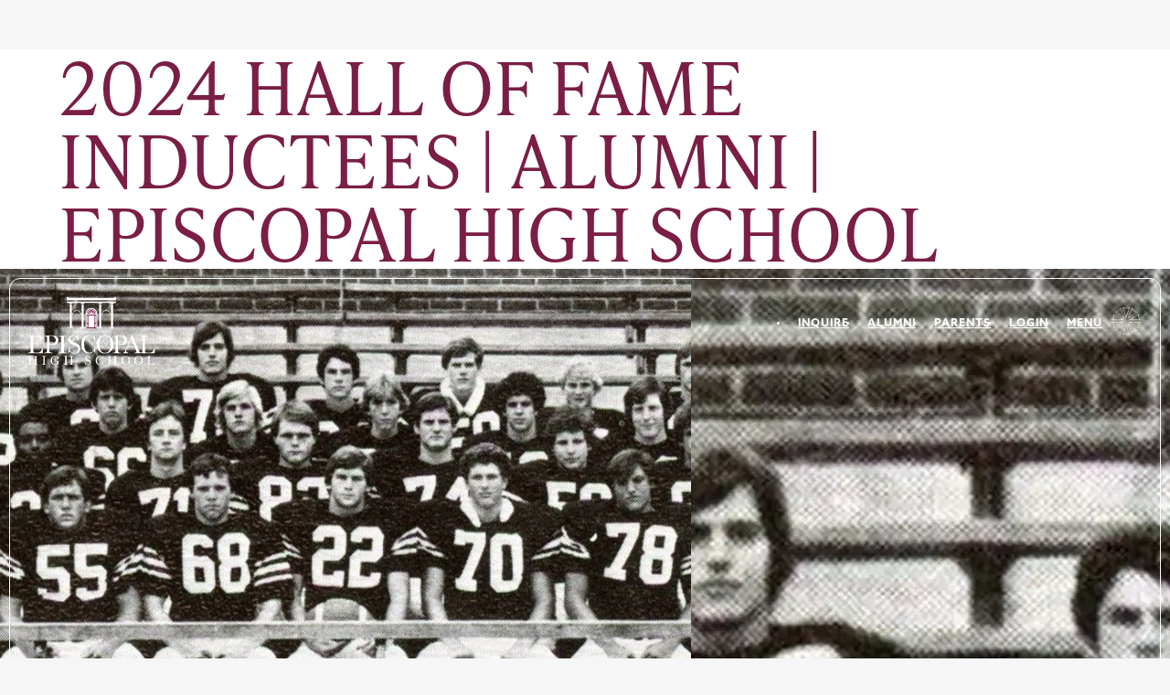

--- FILE ---
content_type: text/html; charset=utf-8
request_url: https://www.episcopalhighschool.org/2024-hall-of-fame-inductees
body_size: 18977
content:
<!DOCTYPE html>
<html lang="en" class="content-template">

<head>
    
        <!-- Google Tag Manager -->
        <script>
            (function (w, d, s, l, i) {
            w[l] = w[l] || []; w[l].push({
            'gtm.start':
            new Date().getTime(), event: 'gtm.js'
            }); var f = d.getElementsByTagName(s)[0],
            j = d.createElement(s), dl = l != 'dataLayer' ? '&l=' + l : ''; j.async = true; j.src =
            'https://www.googletagmanager.com/gtm.js?id=' + i + dl; f.parentNode.insertBefore(j, f);
            })(window, document, 'script', 'dataLayer', 'GTM-K8BW3PCC');
        </script>
        <!-- End Google Tag Manager -->
        <!--Custom HTML Header -->
<meta name="google-site-verification" content="Qt6hBrwq4jPs48efZ9sV0-F9BbtsYGn1YXC2Sh99H4w" />        <!-- End Custom Html Header -->
<meta charset="utf-8" />
<meta name="viewport" content="width=device-width, initial-scale=1.0" />


<link href="https://episcopalhighschool-cdn.website.amais.com/lib/bootstrap/dist/css/bootstrap.css" rel="stylesheet" type="text/css" />
<link href="https://episcopalhighschool-cdn.website.amais.com/css/site.css?v=1.151.26014.2" rel="stylesheet" type="text/css" />
<link href="https://episcopalhighschool-cdn.website.amais.com/plugins/slick/slick.css" rel="stylesheet" type="text/css" />
<link href="https://episcopalhighschool-cdn.website.amais.com/plugins/slick/slick-theme.css" rel="stylesheet" type="text/css" />
<script src="https://episcopalhighschool-cdn.website.amais.com/lib/kendo/2024.3.806/jquery.min.js?v=1.151.26014.2"></script>
<script src="https://episcopalhighschool-cdn.website.amais.com/lib/bootstrap/dist/js/bootstrap.bundle.min.js?v=1.151.26014.2"></script>
<script src="https://episcopalhighschool-cdn.website.amais.com/plugins/slick/slick.min.js?v=1.151.26014.2"></script>

    <script src="https://episcopalhighschool-cdn.website.amais.com/plugins/magnific-popup/magnific-popup.min.js?v=1.151.26014.2"></script>

<script type="text/javascript">

        var amaisDxpIngressAPI = null;

        async function initAmaisDxpInsight(e) {
            e.detail.service.api.Client('qUOje5ODTf7gK4bcp4jhuDIIxqRyut1CtjCKGR5ULeSCWnAH5z46siie6jHTuurUG8tEVvYpcmrSmeosBOob7FGJFiFPolQC29CE', 'EpiscopalHighSchool', 'https://ingress.dxp.amais.com');
            amaisDxpIngressAPI = e.detail.service.api;
            await e.detail.service.api.InitTracker({ trls: true, trua: true });
            await e.detail.service.api.interactionCreate({ predicate: "Visit", objectMetadata: { contentType: "Page", pageId: "157", canonicalTitle: "2024 Hall of Fame Inductees", canonicalURL: "https://www.episcopalhighschool.org/2024-hall-of-fame-inductees"}});
        }
        document.addEventListener('amais-insight-sdk-ready', initAmaisDxpInsight);

        $(document).on("amais:bookmark:added", function (event, data) {
            if (amaisDxpIngressAPI != null && data != null && data.url && $.trim(data.url)) {
                amaisDxpIngressAPI.interactionCreate({ predicate: "Added Interest", object: data.url });
            } 
        });

        $(document).on("amais:bookmark:removed", function (event, data) {
            if (amaisDxpIngressAPI != null && data != null && data.url && $.trim(data.url)) {
                amaisDxpIngressAPI.interactionCreate({ predicate: "Removed Interest", object: data.url });
            }
        });

        $(document).on("amais:admissions:calculator:clicked", function (event, data) {
            var interaction = { predicate: "Admissions Calculator Used" };
            
            if (data != null && data.nameAndDob && $.trim(data.nameAndDob)) {
                interaction.object = data.nameAndDob;
            }

            if (data != null && data.parentFirstName && $.trim(data.parentFirstName) && data.parentEmail && $.trim(data.parentEmail) && data.contactType && $.trim(data.contactType)) {
                interaction.subjectMetadata = { Email: data.parentEmail, FirstName: data.parentFirstName, ContactType: data.contactType };
            }

            if (amaisDxpIngressAPI != null) {
                amaisDxpIngressAPI.interactionCreate(interaction);
            }
        });

</script>
<script type="text/javascript" src="/js/COLLECTOR/v1_0/collector.js" async></script>

        <title>2024 Hall of Fame Inductees | Alumni | Episcopal High School</title>
        <link rel="canonical" href="https://www.episcopalhighschool.org/2024-hall-of-fame-inductees">
        <meta name="title" content="2024 Hall of Fame Inductees | Alumni | Episcopal High School">
        <meta name="description" content="Celebrate 100 years of athletic excellence at Episcopal High School. Explore the EHS Athletic Database, learn about Hall of Fame inductees, and discover the dedicated Selection Committee honoring athletes, coaches, and teams who shaped EHS sports history.">
        <meta property="og:title" content="2024 Hall of Fame Inductees | Alumni | Episcopal High School">
        <meta property="og:description" content="Celebrate 100 years of athletic excellence at Episcopal High School. Explore the EHS Athletic Database, learn about Hall of Fame inductees, and discover the dedicated Selection Committee honoring athletes, coaches, and teams who shaped EHS sports history.">
        <meta property="og:image" alt="" content="https://www.episcopalhighschool.org/ams/Hall_of_Fame_Big_Football_Group-310-OG-Image_1292.webp?version=638791882303200000">
        <meta property="og:type" content="Website">
        <meta name="robots" content="all">
        <link rel="icon" href="https://episcopalhighschool.static.amais.com/coloured_logo-2.png">

    <!-- Meta Data -->
    <meta charset="utf-8">
    <meta name="viewport" content="width=device-width, initial-scale=1, maximum-scale=1">

    <!-- CSS -->
    <link rel="stylesheet" href="/Templates/EpiscopalHighSchool/css/style.css?v=1.151.26014.2" />
</head>

<body id="content-page" class="content-page ">
    
        <div class="site-page-title site-container hidden-block">
            <h1 class="site-page-title-block">
                2024 Hall of Fame Inductees | Alumni | Episcopal High School
            </h1>
        </div>
        <!-- Google Tag Manager (noscript) -->
        <noscript>
            <iframe src="https://www.googletagmanager.com/ns.html?id=GTM-K8BW3PCC"
            height="0" width="0" style="display:none;visibility:hidden"></iframe>
        </noscript>
        <!-- End Google Tag Manager (noscript) -->
        <!--Custom HTML Body -->
<!-- Start cookieyes banner --> <script id="cookieyes" type="text/javascript" src="https://cdn-cookieyes.com/client_data/bd74d91a00f4a51b24cf2f1d/script.js"></script> <!-- End cookieyes banner --> 
<!-- Facebook Pixel Code -->

<script nonce="kxup3uig">

!function(f,b,e,v,n,t,s){if(f.fbq)return;n=f.fbq=function(){n.callMethod?

n.callMethod.apply(n,arguments):n.queue.push(arguments)};if(!f._fbq)f._fbq=n;

n.push=n;n.loaded=!0;n.version='2.0';n.queue=[];t=b.createElement(e);t.async=!0;

t.src=v;s=b.getElementsByTagName(e)[0];s.parentNode.insertBefore(t,s)}(window,

document,'script','https://connect.facebook.net/en_US/fbevents.js');

 

fbq('init', '798554632573915');

fbq('track', "PageView");</script>

<noscript><img height="1" width="1" style="display:none"

src="https://www.facebook.com/tr?id=798554632573915&ev=PageView&noscript=1"

/></noscript>

<!-- End Facebook Pixel Code -->        <!-- End Custom Html Body -->
<div id="errorAlert" class="alert-message alert-warning-message fade show" role="alert" style="display:none;">
    <div class="alert-message-icon">
        <i class="icon-warning"></i>
    </div>
    <div class="alert-message-desc-wrapper">
        <div class="alert-message-title">Alert</div>
        <div class="alert-message-desc"></div>
    </div>
    <div class="alert-close">
        <i class="icon-cross"></i>
    </div>
</div>
<div id="alertDialog" class="alert-message alert-warning-message fade show" role="alert" style="display:none;">
    <div class="alert-message-icon">
        <i class="icon-warning"></i>
    </div>
    <div class="alert-message-desc-wrapper">
        <div class="alert-message-title">Info</div>
        <div class="alert-message-desc"></div>
    </div>
    <div class="alert-close">
        <i class="icon-cross"></i>
    </div>
</div>

    
<script>
    $(document).ready(function () {
    $("body").addClass("admin-section-cms admin-section-website");

        $(document).on("click",".front-option-mbl-title",function() {
            $(this).next(".front-option-list-links").toggleClass("front-option-list-links-active")
            $(this).toggleClass("front-option-mbl-title-active")
            $(".front-option-mbl-title").html("Options");
        });

        $(".front-operation-mbl-title").click(function() {
            $(this).toggleClass("front-operation-mbl-title-active")
            $(".front-operation-wrapper").toggleClass("front-operation-wrapper-expand")
        });
    });
</script>


    <div id="page-wrapper" class="page-wrapper site-page-wrapper ">

        <header id="site-header" class="site-header site-header-hamburger">
    <div class="site-header-block">
        <div class="site-header-logo site-header-logo-main">
            <div id="site-header-logo-main" class="feature-zone  ">


        <div id="TextFeature_4" class="cms-text-feature cms-text-feature-wrapper cms-feature-wrapper featureMainDiv  cms-tag-feature-text-wrapper cms-tag-feature-header-wrapper cms-tag-feature-logo-wrapper cms-tag-feature-text-wrapper " feature-data-tag="text header logo text ">
        <div id="textfeature_4" class="cms-text-feature-data">
                <div id="TextFeature_ContentArea_4" class="cms-feature-datablock cms-text-feature-content cms-tag-feature-text cms-tag-feature-header cms-tag-feature-logo cms-tag-feature-text ">
                    <p><a class="link-no-styling" href="/"><img alt="OriginalImage,Original" class="logo-light" src="https://episcopalhighschool.static.amais.com/coloured_logo-2.png?version=638761821086630000" /><img alt="OriginalImage,Original" class="logo-dark" src="https://episcopalhighschool.static.amais.com/logo__3_-195.png?version=638785814444570000" /></a></p>

                </div>
        </div>
    </div>


</div>

        </div>

        <div id="site-header-additional" class="feature-zone  ">


        <div id="TextFeature_62" class="cms-text-feature cms-text-feature-wrapper cms-feature-wrapper featureMainDiv  site-feature-bottom-no-space-wrapper cms-tag-feature-text-wrapper cms-tag-feature-text-wrapper cms-tag-feature-header-wrapper " feature-data-tag="text text header ">
        <div id="textfeature_62" class="cms-text-feature-data">
                <div id="TextFeature_ContentArea_62" class="cms-feature-datablock cms-text-feature-content site-feature-bottom-no-space cms-tag-feature-text cms-tag-feature-text cms-tag-feature-header ">
                    <ul>
	<li><a href="https://episcopalhighschool.fsenrollment.com/portal/new_inquiry" target="_blank">Inquire</a></li>
	<li><a href="/alumni">Alumni</a></li>
	<li><a href="/today-at-ehs">Parents</a></li>
	<li><a href="https://episcopalhighschool.myschoolapp.com/">Login</a></li>
	<li><a class="menu-link" href="#">Menu</a></li>
</ul>

                </div>
        </div>
    </div>


</div>


        <button class="site-header-hamburger-button"></button>

        <div class="site-header-hamburger-wrapper">
            <div class="site-header-hamburger-wrapper-insert">
                <div class="site-header-logo">
                </div>
                <div class="site-search-block site-search-option3 custom-search">
                    <div class="site-search-data">
    <input type="text" class="site-search-input" placeholder="Keyword" onkeypress="onSearchTermPressEnter(event, this, '/Search/Index?branchID=1&searchTerms=')">
    <button title="Search" onclick="onSearchTerm(this, '/Search/Index?branchID=1&searchTerms=')" class="site-search-button">Search</button>
</div>


                </div>
                <div class="site-navigation-wrapper">
<nav id="site-navigation" class="site-navigation">
    <ul class="site-nav-block">
                    <li class="site-nav-item site-nav-first-item level1 site-nav-child custom-nav-">
                        <a class="site-nav-link" href="/about-us">About Us</a>
                        <span class="site-nav-linktext site-nav-expand"></span>
        <div class="site-subnav-wrapper">
            <ul class="site-subnav-block site-subnav-level2">
                        <li class="site-subnav-item level2  custom-nav-">
                            <a class="site-subnav-link" href="/head-of-school-welcome-mission">Head of School Welcome &amp; Mission</a>
                            <span class="site-nav-linktext"></span>
                        </li>
                        <li class="site-subnav-item level2  custom-nav-">
                            <a class="site-subnav-link" href="/the-power-of-100-boarding">The Power of 100% Boarding</a>
                            <span class="site-nav-linktext"></span>
                        </li>
                        <li class="site-subnav-item level2  custom-nav-">
                            <a class="site-subnav-link" href="/leadership">Leadership</a>
                            <span class="site-nav-linktext"></span>
                        </li>
                        <li class="site-subnav-item level2  custom-nav-">
                            <a class="site-subnav-link" href="/faculty-and-staff">Faculty and Staff</a>
                            <span class="site-nav-linktext"></span>
                        </li>
                        <li class="site-subnav-item level2  custom-nav-">
                            <a class="site-subnav-link" href="/campus-map">Campus Map</a>
                            <span class="site-nav-linktext"></span>
                        </li>
                        <li class="site-subnav-item level2 site-nav-child  custom-nav-">
                            <a class="site-subnav-link" href="/since-1839-the-history-of-ehs">Since 1839: The History of EHS</a>
                            <span class="site-nav-linktext site-nav-expand"></span>
        <div class="site-subnav-wrapper">
            <ul class="site-subnav-block site-subnav-level3">
                        <li class="site-subnav-item level3  custom-nav-">
                            <a class="site-subnav-link" href="/heads-of-school">Heads of School</a>
                            <span class="site-nav-linktext"></span>
                        </li>
                        <li class="site-subnav-item level3  custom-nav-">
                            <a class="site-subnav-link" href="/ehs-archives">EHS Archives</a>
                            <span class="site-nav-linktext"></span>
                        </li>
                        <li class="site-subnav-item level3  custom-nav-">
                            <a class="site-subnav-link" href="/our-pre-civil-war-history">Our Pre-Civil War History</a>
                            <span class="site-nav-linktext"></span>
                        </li>
            </ul>
        </div>
                        </li>
            </ul>
        </div>
                    </li>
                    <li class="site-nav-item level1 site-nav-child custom-nav-">
                        <a class="site-nav-link" href="/admissions-and-aid">Admissions and Aid</a>
                        <span class="site-nav-linktext site-nav-expand"></span>
        <div class="site-subnav-wrapper">
            <ul class="site-subnav-block site-subnav-level2">
                        <li class="site-subnav-item level2  custom-nav-">
                            <a class="site-subnav-link" href="/welcome-to-ehs">Welcome to EHS</a>
                            <span class="site-nav-linktext"></span>
                        </li>
                        <li class="site-subnav-item level2  custom-nav-">
                            <a class="site-subnav-link" href="/visit-us-events">Visit Us &amp; Events</a>
                            <span class="site-nav-linktext"></span>
                        </li>
                        <li class="site-subnav-item level2  custom-nav-">
                            <a class="site-subnav-link" href="/application-process">Application Process</a>
                            <span class="site-nav-linktext"></span>
                        </li>
                        <li class="site-subnav-item level2  custom-nav-">
                            <a class="site-subnav-link" href="/costs-and-financial-aid">Costs &amp; Financial Aid</a>
                            <span class="site-nav-linktext"></span>
                        </li>
                        <li class="site-subnav-item level2  custom-nav-">
                            <a class="site-subnav-link" href="/international-students">International Students</a>
                            <span class="site-nav-linktext"></span>
                        </li>
                        <li class="site-subnav-item level2  custom-nav-">
                            <a class="site-subnav-link" href="/faqs">FAQs</a>
                            <span class="site-nav-linktext"></span>
                        </li>
            </ul>
        </div>
                    </li>
                    <li class="site-nav-item level1 site-nav-child custom-nav-">
                        <a class="site-nav-link" href="/academics">Academics</a>
                        <span class="site-nav-linktext site-nav-expand"></span>
        <div class="site-subnav-wrapper">
            <ul class="site-subnav-block site-subnav-level2">
                        <li class="site-subnav-item level2  custom-nav-">
                            <a class="site-subnav-link" href="/washington-is-our-classroom">Washington is our Classroom</a>
                            <span class="site-nav-linktext"></span>
                        </li>
                        <li class="site-subnav-item level2  custom-nav-">
                            <a class="site-subnav-link" href="/curriculum-and-departments">Curriculum and Departments</a>
                            <span class="site-nav-linktext"></span>
                        </li>
                        <li class="site-subnav-item level2  custom-nav-">
                            <a class="site-subnav-link" href="/advanced-honors-independent-study">Advanced, Honors, Independent Study</a>
                            <span class="site-nav-linktext"></span>
                        </li>
                        <li class="site-subnav-item level2 site-nav-child  custom-nav-">
                            <a class="site-subnav-link" href="/college-counseling">College Counseling</a>
                            <span class="site-nav-linktext site-nav-expand"></span>
        <div class="site-subnav-wrapper">
            <ul class="site-subnav-block site-subnav-level3">
                        <li class="site-subnav-item level3  custom-nav-">
                            <a class="site-subnav-link" href="/college-matriculation">College Matriculation</a>
                            <span class="site-nav-linktext"></span>
                        </li>
            </ul>
        </div>
                        </li>
                        <li class="site-subnav-item level2  custom-nav-">
                            <a class="site-subnav-link" href="/academic-support">Academic Support</a>
                            <span class="site-nav-linktext"></span>
                        </li>
                        <li class="site-subnav-item level2 site-nav-child  custom-nav-">
                            <a class="site-subnav-link" href="/mccain-ravenel-center">McCain-Ravenel Center</a>
                            <span class="site-nav-linktext site-nav-expand"></span>
        <div class="site-subnav-wrapper">
            <ul class="site-subnav-block site-subnav-level3">
                        <li class="site-subnav-item level3  custom-nav-">
                            <a class="site-subnav-link" href="/externships">Externships</a>
                            <span class="site-nav-linktext"></span>
                        </li>
                        <li class="site-subnav-item level3  custom-nav-">
                            <a class="site-subnav-link" href="/mccain-ravenel-center-history">McCain-Ravenel Center History</a>
                            <span class="site-nav-linktext"></span>
                        </li>
            </ul>
        </div>
                        </li>
                        <li class="site-subnav-item level2  custom-nav-">
                            <a class="site-subnav-link" href="/cultural-programming">Global Programming</a>
                            <span class="site-nav-linktext"></span>
                        </li>
                        <li class="site-subnav-item level2  custom-nav-">
                            <a class="site-subnav-link" href="/visiting-speakers">Visiting Speakers</a>
                            <span class="site-nav-linktext"></span>
                        </li>
            </ul>
        </div>
                    </li>
                    <li class="site-nav-item level1 site-nav-child custom-nav-">
                        <a class="site-nav-link" href="/our-values">Our Values</a>
                        <span class="site-nav-linktext site-nav-expand"></span>
        <div class="site-subnav-wrapper">
            <ul class="site-subnav-block site-subnav-level2">
                        <li class="site-subnav-item level2  custom-nav-">
                            <a class="site-subnav-link" href="/honor-code">Honor Code</a>
                            <span class="site-nav-linktext"></span>
                        </li>
                        <li class="site-subnav-item level2  custom-nav-">
                            <a class="site-subnav-link" href="/portrait-of-a-graduate-core-beliefs">Portrait of a Graduate &amp; Core Beliefs</a>
                            <span class="site-nav-linktext"></span>
                        </li>
                        <li class="site-subnav-item level2  custom-nav-">
                            <a class="site-subnav-link" href="/community-and-equity">Community and Equity</a>
                            <span class="site-nav-linktext"></span>
                        </li>
                        <li class="site-subnav-item level2  custom-nav-">
                            <a class="site-subnav-link" href="/chapel-and-spiritual-life">Chapel and Spiritual Life</a>
                            <span class="site-nav-linktext"></span>
                        </li>
                        <li class="site-subnav-item level2  custom-nav-">
                            <a class="site-subnav-link" href="/balancing-rigor-and-wellness">Balancing Rigor and Wellness</a>
                            <span class="site-nav-linktext"></span>
                        </li>
            </ul>
        </div>
                    </li>
                    <li class="site-nav-item level1 site-nav-child custom-nav-">
                        <a class="site-nav-link" href="/student-life-at-ehs">Student Life at EHS</a>
                        <span class="site-nav-linktext site-nav-expand"></span>
        <div class="site-subnav-wrapper">
            <ul class="site-subnav-block site-subnav-level2">
                        <li class="site-subnav-item level2  custom-nav-">
                            <a class="site-subnav-link" href="/residential-life">Residential Life</a>
                            <span class="site-nav-linktext"></span>
                        </li>
                        <li class="site-subnav-item level2 site-nav-child  custom-nav-theme2">
                            <a class="site-subnav-link" href="/athletics">Athletics</a>
                            <span class="site-nav-linktext site-nav-expand"></span>
        <div class="site-subnav-wrapper">
            <ul class="site-subnav-block site-subnav-level3">
                        <li class="site-subnav-item level3  custom-nav-">
                            <a class="site-subnav-link" href="/a-legacy-of-achievement">A Legacy of Achievement</a>
                            <span class="site-nav-linktext"></span>
                        </li>
                        <li class="site-subnav-item level3  custom-nav-">
                            <a class="site-subnav-link" href="/teams">Teams</a>
                            <span class="site-nav-linktext"></span>
                        </li>
                        <li class="site-subnav-item level3  custom-nav-">
                            <a class="site-subnav-link" href="/schedules">Schedules</a>
                            <span class="site-nav-linktext"></span>
                        </li>
            </ul>
        </div>
                        </li>
                        <li class="site-subnav-item level2 site-nav-child  custom-nav-">
                            <a class="site-subnav-link" href="/visual-and-performing-arts">Visual and Performing Arts</a>
                            <span class="site-nav-linktext site-nav-expand"></span>
        <div class="site-subnav-wrapper">
            <ul class="site-subnav-block site-subnav-level3">
                        <li class="site-subnav-item level3  custom-nav-">
                            <a class="site-subnav-link" href="/national-chamber-players">National Chamber Players</a>
                            <span class="site-nav-linktext"></span>
                        </li>
            </ul>
        </div>
                        </li>
                        <li class="site-subnav-item level2  custom-nav-">
                            <a class="site-subnav-link" href="/weekends-and-service">Weekends and Service</a>
                            <span class="site-nav-linktext"></span>
                        </li>
                        <li class="site-subnav-item level2  custom-nav-">
                            <a class="site-subnav-link" href="/clubs-and-organizations">Clubs and Organizations</a>
                            <span class="site-nav-linktext"></span>
                        </li>
                        <li class="site-subnav-item level2  custom-nav-">
                            <a class="site-subnav-link" href="/afternoon-options">Afternoon Options</a>
                            <span class="site-nav-linktext"></span>
                        </li>
                        <li class="site-subnav-item level2  custom-nav-">
                            <a class="site-subnav-link" href="/traditions">Traditions</a>
                            <span class="site-nav-linktext"></span>
                        </li>
                        <li class="site-subnav-item level2  custom-nav-">
                            <a class="site-subnav-link" href="/advisory">Advisory</a>
                            <span class="site-nav-linktext"></span>
                        </li>
            </ul>
        </div>
                    </li>
                    <li class="site-nav-item level1 site-nav-child custom-nav-">
                        <a class="site-nav-link" href="/giving">Giving</a>
                        <span class="site-nav-linktext site-nav-expand"></span>
        <div class="site-subnav-wrapper">
            <ul class="site-subnav-block site-subnav-level2">
                        <li class="site-subnav-item level2  custom-nav-">
                            <a class="site-subnav-link" href="/ways-to-give">Ways to Give</a>
                            <span class="site-nav-linktext"></span>
                        </li>
                        <li class="site-subnav-item level2  custom-nav-">
                            <a class="site-subnav-link" href="/funding-the-ehs-experience">Funding the EHS Experience</a>
                            <span class="site-nav-linktext"></span>
                        </li>
                        <li class="site-subnav-item level2  custom-nav-">
                            <a class="site-subnav-link" href="/the-roll-call">The Roll Call</a>
                            <span class="site-nav-linktext"></span>
                        </li>
                        <li class="site-subnav-item level2  custom-nav-">
                            <a class="site-subnav-link" href="/donor-recognition">Donor Recognition</a>
                            <span class="site-nav-linktext"></span>
                        </li>
                        <li class="site-subnav-item level2  custom-nav-">
                            <a class="site-subnav-link" href="/planned-giving">Planned Giving</a>
                            <span class="site-nav-linktext"></span>
                        </li>
                        <li class="site-subnav-item level2  custom-nav-">
                            <a class="site-subnav-link" href="/give-now">Give Now</a>
                            <span class="site-nav-linktext"></span>
                        </li>
                        <li class="site-subnav-item level2  custom-nav-">
                            <a class="site-subnav-link" href="/meet-our-team">Meet Our Team</a>
                            <span class="site-nav-linktext"></span>
                        </li>
                        <li class="site-subnav-item level2  custom-nav-">
                            <a class="site-subnav-link" href="/regional-gatherings">Regional Gatherings</a>
                            <span class="site-nav-linktext"></span>
                        </li>
                        <li class="site-subnav-item level2  custom-nav-">
                            <a class="site-subnav-link" href="/courage-the-campaign-for-episcopal">Courage: The Campaign for Episcopal</a>
                            <span class="site-nav-linktext"></span>
                        </li>
            </ul>
        </div>
                    </li>
                    <li class="site-nav-item level1 site-nav-child custom-nav-">
                        <a class="site-nav-link" href="/parents">Current Families</a>
                        <span class="site-nav-linktext site-nav-expand"></span>
        <div class="site-subnav-wrapper">
            <ul class="site-subnav-block site-subnav-level2">
                        <li class="site-subnav-item level2  custom-nav-">
                            <a class="site-subnav-link" href="/today-at-ehs">Today at EHS</a>
                            <span class="site-nav-linktext"></span>
                        </li>
                        <li class="site-subnav-item level2  custom-nav-">
                            <a class="site-subnav-link" href="/maroon-athletics-and-team-schedules">Maroon Athletics and Team Schedules</a>
                            <span class="site-nav-linktext"></span>
                        </li>
                        <li class="site-subnav-item level2  custom-nav-">
                            <a class="site-subnav-link" href="/volunteer-opportunities">Volunteer Opportunities</a>
                            <span class="site-nav-linktext"></span>
                        </li>
                        <li class="site-subnav-item level2  custom-nav-">
                            <a class="site-subnav-link" href="/school-store">School Store</a>
                            <span class="site-nav-linktext"></span>
                        </li>
                        <li class="site-subnav-item level2  custom-nav-">
                            <a class="site-subnav-link" href="/ehs-the-magazine">EHS: The Magazine</a>
                            <span class="site-nav-linktext"></span>
                        </li>
                        <li class="site-subnav-item level2  custom-nav-">
                            <a class="site-subnav-link" href="/locallive">LocalLive</a>
                            <span class="site-nav-linktext"></span>
                        </li>
                        <li class="site-subnav-item level2 site-nav-child  custom-nav-">
                            <a class="site-subnav-link" href="/special-and-annual-events">Special and Annual Events</a>
                            <span class="site-nav-linktext site-nav-expand"></span>
        <div class="site-subnav-wrapper">
            <ul class="site-subnav-block site-subnav-level3">
                        <li class="site-subnav-item level3  custom-nav-">
                            <a class="site-subnav-link" href="/seminary-hill-cup">Seminary Hill Cup</a>
                            <span class="site-nav-linktext"></span>
                        </li>
                        <li class="site-subnav-item level3  custom-nav-">
                            <a class="site-subnav-link" href="/spirit-weekend-and-the-game-redirect">Spirit Weekend &amp; The Game</a>
                            <span class="site-nav-linktext"></span>
                        </li>
                        <li class="site-subnav-item level3  custom-nav-">
                            <a class="site-subnav-link" href="/family-weekend">Family Weekend</a>
                            <span class="site-nav-linktext"></span>
                        </li>
                        <li class="site-subnav-item level3  custom-nav-">
                            <a class="site-subnav-link" href="/commencement-weekend-2">Commencement Weekend</a>
                            <span class="site-nav-linktext"></span>
                        </li>
            </ul>
        </div>
                        </li>
                        <li class="site-subnav-item level2  custom-nav-">
                            <a class="site-subnav-link" href="/portal-login">Portal Login</a>
                            <span class="site-nav-linktext"></span>
                        </li>
                        <li class="site-subnav-item level2  custom-nav-">
                            <a class="site-subnav-link" href="/back-to-school-programming">Back-to-School Programming</a>
                            <span class="site-nav-linktext"></span>
                        </li>
            </ul>
        </div>
                    </li>
                    <li class="site-nav-item level1 site-nav-active-path site-nav-active-grandparent site-nav-child custom-nav-">
                        <a class="site-nav-link" href="/alumni">Alumni</a>
                        <span class="site-nav-linktext site-nav-expand"></span>
        <div class="site-subnav-wrapper">
            <ul class="site-subnav-block site-subnav-level2">
                        <li class="site-subnav-item level2  custom-nav-">
                            <a class="site-subnav-link" href="/go-high-school">Go High School!</a>
                            <span class="site-nav-linktext"></span>
                        </li>
                        <li class="site-subnav-item level2 site-nav-child  custom-nav-">
                            <a class="site-subnav-link" href="/special-and-annual-events-alumni">Special and Annual Events</a>
                            <span class="site-nav-linktext site-nav-expand"></span>
        <div class="site-subnav-wrapper">
            <ul class="site-subnav-block site-subnav-level3">
                        <li class="site-subnav-item level3  custom-nav-">
                            <a class="site-subnav-link" href="/spirit-weekend-and-the-game">Spirit Weekend &amp; The Game</a>
                            <span class="site-nav-linktext"></span>
                        </li>
                        <li class="site-subnav-item level3  custom-nav-">
                            <a class="site-subnav-link" href="/commencement-weekend-alumni">Commencement Weekend</a>
                            <span class="site-nav-linktext"></span>
                        </li>
                        <li class="site-subnav-item level3  custom-nav-">
                            <a class="site-subnav-link" href="/reunion-weekend">Reunion Weekend</a>
                            <span class="site-nav-linktext"></span>
                        </li>
            </ul>
        </div>
                        </li>
                        <li class="site-subnav-item level2  custom-nav-">
                            <a class="site-subnav-link" href="/maroon-athletics">Maroon Athletics</a>
                            <span class="site-nav-linktext"></span>
                        </li>
                        <li class="site-subnav-item level2  custom-nav-">
                            <a class="site-subnav-link" href="/black-alumni-network">Black Alumni Network</a>
                            <span class="site-nav-linktext"></span>
                        </li>
                        <li class="site-subnav-item level2  custom-nav-">
                            <a class="site-subnav-link" href="/ehs-the-magazine-alumni">EHS: The Magazine</a>
                            <span class="site-nav-linktext"></span>
                        </li>
                        <li class="site-subnav-item level2  custom-nav-">
                            <a class="site-subnav-link" href="/locallive-alumni">LocalLive</a>
                            <span class="site-nav-linktext"></span>
                        </li>
                        <li class="site-subnav-item level2  custom-nav-">
                            <a class="site-subnav-link" href="/school-store-alumni">School Store</a>
                            <span class="site-nav-linktext"></span>
                        </li>
                        <li class="site-subnav-item level2 site-nav-active-parent site-nav-active-path site-nav-child  custom-nav-">
                            <a class="site-subnav-link" href="/hall-of-fame">Hall of Fame</a>
                            <span class="site-nav-linktext site-nav-expand"></span>
        <div class="site-subnav-wrapper">
            <ul class="site-subnav-block site-subnav-level3">
                        <li class="site-subnav-item level3  custom-nav-">
                            <a class="site-subnav-link" href="/hall-of-fame-inductees">Hall of Fame Inductees</a>
                            <span class="site-nav-linktext"></span>
                        </li>
                        <li class="site-subnav-item level3  custom-nav-">
                            <a class="site-subnav-link" href="/hall-of-fame-nominations">Hall of Fame Nominations</a>
                            <span class="site-nav-linktext"></span>
                        </li>
                        <li class="site-subnav-item level3 site-subnav-active site-nav-active-path  custom-nav-">
                            <a class="site-subnav-link" href="/2024-hall-of-fame-inductees">2024 Hall of Fame Inductees</a>
                            <span class="site-nav-linktext"></span>
                        </li>
            </ul>
        </div>
                        </li>
                        <li class="site-subnav-item level2  custom-nav-">
                            <a class="site-subnav-link" href="/after-episcopal">After Episcopal</a>
                            <span class="site-nav-linktext"></span>
                        </li>
                        <li class="site-subnav-item level2  custom-nav-">
                            <a class="site-subnav-link" href="/portal-login-alumni">Portal Login</a>
                            <span class="site-nav-linktext"></span>
                        </li>
            </ul>
        </div>
                    </li>
                    <li class="site-nav-item level1 custom-nav-">
                        <a class="site-nav-link" href="/news">Happenings on the Hill</a>
                        <span class="site-nav-linktext"></span>
                    </li>
                    <li class="site-nav-item level1 site-nav-child custom-nav-hide-in-nav">
                        <a class="site-nav-link" href="/style-guide-and-templates">Style Guide &amp; Templates</a>
                        <span class="site-nav-linktext site-nav-expand"></span>
        <div class="site-subnav-wrapper">
            <ul class="site-subnav-block site-subnav-level2">
                        <li class="site-subnav-item level2  custom-nav-">
                            <a class="site-subnav-link" href="/sg-base-components">SG Base Components</a>
                            <span class="site-nav-linktext"></span>
                        </li>
                        <li class="site-subnav-item level2  custom-nav-">
                            <a class="site-subnav-link" href="/sg-interior">SG Interior</a>
                            <span class="site-nav-linktext"></span>
                        </li>
                        <li class="site-subnav-item level2  custom-nav-site-page-full-width">
                            <a class="site-subnav-link" href="/sg-news">SG News</a>
                            <span class="site-nav-linktext"></span>
                        </li>
                        <li class="site-subnav-item level2  custom-nav-">
                            <a class="site-subnav-link" href="/sg-boarding">SG Boarding</a>
                            <span class="site-nav-linktext"></span>
                        </li>
                        <li class="site-subnav-item level2  custom-nav-theme2">
                            <a class="site-subnav-link" href="/sg-athletics">SG Athletics</a>
                            <span class="site-nav-linktext"></span>
                        </li>
            </ul>
        </div>
                    </li>
                    <li class="site-nav-item site-nav-last-item level1 site-nav-child custom-nav-hide-in-nav">
                        <a class="site-nav-link" href="/annual-report">Annual Report</a>
                        <span class="site-nav-linktext site-nav-expand"></span>
        <div class="site-subnav-wrapper">
            <ul class="site-subnav-block site-subnav-level2">
                        <li class="site-subnav-item level2  custom-nav-">
                            <a class="site-subnav-link" href="/AR-homepage-redirect">Annual Report</a>
                            <span class="site-nav-linktext"></span>
                        </li>
                        <li class="site-subnav-item level2 site-nav-child  custom-nav-">
                            <a class="site-subnav-link" href="/the-roll-call-2">The Roll Call</a>
                            <span class="site-nav-linktext site-nav-expand"></span>
        <div class="site-subnav-wrapper">
            <ul class="site-subnav-block site-subnav-level3">
                        <li class="site-subnav-item level3  custom-nav-">
                            <a class="site-subnav-link" href="/the-roll-call-landing">The Roll Call</a>
                            <span class="site-nav-linktext"></span>
                        </li>
                        <li class="site-subnav-item level3  custom-nav-">
                            <a class="site-subnav-link" href="/leadership-circle">The Leadership Circle</a>
                            <span class="site-nav-linktext"></span>
                        </li>
                        <li class="site-subnav-item level3  custom-nav-">
                            <a class="site-subnav-link" href="/the-honor-society">The Honor Society</a>
                            <span class="site-nav-linktext"></span>
                        </li>
                        <li class="site-subnav-item level3  custom-nav-">
                            <a class="site-subnav-link" href="/the-high-list-society">The High List Society</a>
                            <span class="site-nav-linktext"></span>
                        </li>
                        <li class="site-subnav-item level3  custom-nav-">
                            <a class="site-subnav-link" href="/the-open-door-society">The Open Door Society</a>
                            <span class="site-nav-linktext"></span>
                        </li>
                        <li class="site-subnav-item level3  custom-nav-">
                            <a class="site-subnav-link" href="/the-fideliter-society">The Fideliter Society</a>
                            <span class="site-nav-linktext"></span>
                        </li>
                        <li class="site-subnav-item level3  custom-nav-">
                            <a class="site-subnav-link" href="/loyalty-gifts">Loyalty Gifts</a>
                            <span class="site-nav-linktext"></span>
                        </li>
                        <li class="site-subnav-item level3 site-nav-child  custom-nav-">
                            <a class="site-subnav-link" href="/the-callaway-loyalty-society">The Callaway Loyalty Society</a>
                            <span class="site-nav-linktext site-nav-expand"></span>
        <div class="site-subnav-wrapper">
            <ul class="site-subnav-block site-subnav-level4">
                        <li class="site-subnav-item level4  custom-nav-">
                            <a class="site-subnav-link" href="/20-years-consecutive-giving">20&#x2B; Years Consecutive Giving</a>
                            <span class="site-nav-linktext"></span>
                        </li>
                        <li class="site-subnav-item level4  custom-nav-">
                            <a class="site-subnav-link" href="/15-19-years-consecutive-giving">15-19 Years Consecutive Giving</a>
                            <span class="site-nav-linktext"></span>
                        </li>
                        <li class="site-subnav-item level4  custom-nav-">
                            <a class="site-subnav-link" href="/10-14-years-consecutive-giving">10-14 Years Consecutive Giving</a>
                            <span class="site-nav-linktext"></span>
                        </li>
                        <li class="site-subnav-item level4  custom-nav-">
                            <a class="site-subnav-link" href="/5-9-years-consecutive-giving">5-9 Years Consecutive Giving</a>
                            <span class="site-nav-linktext"></span>
                        </li>
                        <li class="site-subnav-item level4  custom-nav-">
                            <a class="site-subnav-link" href="/each-year-since-graduation-college-aged-alumni">Each Year Since Graduation (College Aged Alumni)</a>
                            <span class="site-nav-linktext"></span>
                        </li>
            </ul>
        </div>
                        </li>
                        <li class="site-subnav-item level3  custom-nav-">
                            <a class="site-subnav-link" href="/the-young-alumni-leadership-society">The Young Alumni Leadership Society</a>
                            <span class="site-nav-linktext"></span>
                        </li>
                        <li class="site-subnav-item level3 site-nav-child  custom-nav-">
                            <a class="site-subnav-link" href="/gifts-from-alumni-landing">Gifts From Alumni</a>
                            <span class="site-nav-linktext site-nav-expand"></span>
        <div class="site-subnav-wrapper">
            <ul class="site-subnav-block site-subnav-level4">
                        <li class="site-subnav-item level4  custom-nav-">
                            <a class="site-subnav-link" href="/1940s-1960s-1">1940s-1960s</a>
                            <span class="site-nav-linktext"></span>
                        </li>
                        <li class="site-subnav-item level4  custom-nav-">
                            <a class="site-subnav-link" href="/1970s-1990s">1970s-1990s</a>
                            <span class="site-nav-linktext"></span>
                        </li>
                        <li class="site-subnav-item level4  custom-nav-">
                            <a class="site-subnav-link" href="/2000s-2020s">2000s-2020s</a>
                            <span class="site-nav-linktext"></span>
                        </li>
            </ul>
        </div>
                        </li>
                        <li class="site-subnav-item level3  custom-nav-">
                            <a class="site-subnav-link" href="/gifts-from-current-parents">Gifts From Current Parents</a>
                            <span class="site-nav-linktext"></span>
                        </li>
                        <li class="site-subnav-item level3  custom-nav-">
                            <a class="site-subnav-link" href="/gifts-from-parents-of-alumni">Gifts From Parents of Alumni</a>
                            <span class="site-nav-linktext"></span>
                        </li>
                        <li class="site-subnav-item level3  custom-nav-">
                            <a class="site-subnav-link" href="/gifts-from-grandparents">Gifts From Grandparents</a>
                            <span class="site-nav-linktext"></span>
                        </li>
                        <li class="site-subnav-item level3  custom-nav-">
                            <a class="site-subnav-link" href="/gifts-from-faculty-staff-and-friends">Gifts From Faculty, Staff, and Friends</a>
                            <span class="site-nav-linktext"></span>
                        </li>
                        <li class="site-subnav-item level3  custom-nav-">
                            <a class="site-subnav-link" href="/corporate-foundations-and-charitable-funds-gifts">Corporate, Foundations, and Charitable Funds Gifts</a>
                            <span class="site-nav-linktext"></span>
                        </li>
                        <li class="site-subnav-item level3  custom-nav-">
                            <a class="site-subnav-link" href="/matching-gifts-companies">Matching Gifts Companies</a>
                            <span class="site-nav-linktext"></span>
                        </li>
            </ul>
        </div>
                        </li>
                        <li class="site-subnav-item level2 site-nav-child  custom-nav-">
                            <a class="site-subnav-link" href="/leadership-and-volunteers">Leadership &amp; Volunteers</a>
                            <span class="site-nav-linktext site-nav-expand"></span>
        <div class="site-subnav-wrapper">
            <ul class="site-subnav-block site-subnav-level3">
                        <li class="site-subnav-item level3  custom-nav-">
                            <a class="site-subnav-link" href="/leadership-and-volunteers-2">Leadership &amp; Volunteers</a>
                            <span class="site-nav-linktext"></span>
                        </li>
                        <li class="site-subnav-item level3  custom-nav-">
                            <a class="site-subnav-link" href="/board-of-trustees-2">Board of Trustees</a>
                            <span class="site-nav-linktext"></span>
                        </li>
                        <li class="site-subnav-item level3  custom-nav-">
                            <a class="site-subnav-link" href="/departing-trustee-remarks">Departing Trustee Remarks</a>
                            <span class="site-nav-linktext"></span>
                        </li>
                        <li class="site-subnav-item level3  custom-nav-">
                            <a class="site-subnav-link" href="/volunteer-list">Volunteer List</a>
                            <span class="site-nav-linktext"></span>
                        </li>
            </ul>
        </div>
                        </li>
                        <li class="site-subnav-item level2 site-nav-child  custom-nav-">
                            <a class="site-subnav-link" href="/planned-gifts-and-bequests">Planned Gifts &amp; Bequests</a>
                            <span class="site-nav-linktext site-nav-expand"></span>
        <div class="site-subnav-wrapper">
            <ul class="site-subnav-block site-subnav-level3">
                        <li class="site-subnav-item level3  custom-nav-">
                            <a class="site-subnav-link" href="/planned-gifts-and-bequests-2">Planned Gifts &amp; Bequests</a>
                            <span class="site-nav-linktext"></span>
                        </li>
                        <li class="site-subnav-item level3  custom-nav-">
                            <a class="site-subnav-link" href="/the-bell-society-annual-report">The Bell Society</a>
                            <span class="site-nav-linktext"></span>
                        </li>
                        <li class="site-subnav-item level3  custom-nav-">
                            <a class="site-subnav-link" href="/estate-bequests">Estate Bequests</a>
                            <span class="site-nav-linktext"></span>
                        </li>
            </ul>
        </div>
                        </li>
                        <li class="site-subnav-item level2 site-nav-child  custom-nav-">
                            <a class="site-subnav-link" href="/capital-and-endowment-gifts-and-commitments-redirect">Capital &amp; Endowment Gifts &amp; Commitments</a>
                            <span class="site-nav-linktext site-nav-expand"></span>
        <div class="site-subnav-wrapper">
            <ul class="site-subnav-block site-subnav-level3">
                        <li class="site-subnav-item level3  custom-nav-">
                            <a class="site-subnav-link" href="/capital-and-endowment-gifts-and-commitments">Capital and Endowment Gifts and Commitments</a>
                            <span class="site-nav-linktext"></span>
                        </li>
                        <li class="site-subnav-item level3  custom-nav-">
                            <a class="site-subnav-link" href="/courage-annual-report">COURAGE Leadership Donors</a>
                            <span class="site-nav-linktext"></span>
                        </li>
                        <li class="site-subnav-item level3  custom-nav-">
                            <a class="site-subnav-link" href="/unrestricted-support">Unrestricted Support</a>
                            <span class="site-nav-linktext"></span>
                        </li>
                        <li class="site-subnav-item level3  custom-nav-">
                            <a class="site-subnav-link" href="/awards-and-prizes">Awards and Prizes</a>
                            <span class="site-nav-linktext"></span>
                        </li>
                        <li class="site-subnav-item level3  custom-nav-">
                            <a class="site-subnav-link" href="/capital-initiatives-and-support">Capital Initiatives and Support</a>
                            <span class="site-nav-linktext"></span>
                        </li>
                        <li class="site-subnav-item level3  custom-nav-">
                            <a class="site-subnav-link" href="/faculty-support">Faculty Support</a>
                            <span class="site-nav-linktext"></span>
                        </li>
                        <li class="site-subnav-item level3  custom-nav-">
                            <a class="site-subnav-link" href="/scholarships-and-financial-aid">Scholarships and Financial Aid</a>
                            <span class="site-nav-linktext"></span>
                        </li>
                        <li class="site-subnav-item level3  custom-nav-">
                            <a class="site-subnav-link" href="/programs">Programs</a>
                            <span class="site-nav-linktext"></span>
                        </li>
                        <li class="site-subnav-item level3  custom-nav-">
                            <a class="site-subnav-link" href="/unrestricted-endowment-support">Unrestricted Endowment Support</a>
                            <span class="site-nav-linktext"></span>
                        </li>
            </ul>
        </div>
                        </li>
                        <li class="site-subnav-item level2 site-nav-child  custom-nav-">
                            <a class="site-subnav-link" href="/memorial-and-honor-gifts">Memorial &amp; Honor Gifts</a>
                            <span class="site-nav-linktext site-nav-expand"></span>
        <div class="site-subnav-wrapper">
            <ul class="site-subnav-block site-subnav-level3">
                        <li class="site-subnav-item level3  custom-nav-">
                            <a class="site-subnav-link" href="/memorial-and-honor-gifts-landing">Memorial &amp; Honor Gifts</a>
                            <span class="site-nav-linktext"></span>
                        </li>
                        <li class="site-subnav-item level3  custom-nav-hide-in-nav">
                            <a class="site-subnav-link" href="/memorial-gifts">Memorial Gifts</a>
                            <span class="site-nav-linktext"></span>
                        </li>
                        <li class="site-subnav-item level3  custom-nav-">
                            <a class="site-subnav-link" href="/honor-gifts">Honor Gifts</a>
                            <span class="site-nav-linktext"></span>
                        </li>
            </ul>
        </div>
                        </li>
            </ul>
        </div>
                    </li>
    </ul>
</nav>

                </div>
                <div class="site-header-content-wrapper">
                    <div class="site-header-content-container">
                        <div id="site-navigation-additional" class="feature-zone  ">


        <div id="TextFeature_41" class="cms-text-feature cms-text-feature-wrapper cms-feature-wrapper featureMainDiv  cms-tag-feature-text-wrapper cms-tag-feature-navigation-wrapper cms-tag-feature-text-wrapper " feature-data-tag="text navigation text ">
        <div id="textfeature_41" class="cms-text-feature-data">
                <div id="TextFeature_ContentArea_41" class="cms-feature-datablock cms-text-feature-content cms-tag-feature-text cms-tag-feature-navigation cms-tag-feature-text ">
                    <ul>
	<li><a href="https://episcopalhighschool.myschoolapp.com/app#login" target="_blank">Login</a></li>
	<li><a href="/today-at-ehs">CURRENT FAMILIES</a></li>
	<li><a href="/alumni">Alumni</a></li>
	<li><a href="/ways-to-give">Support</a></li>
	<li><a href="/maroon-athletics-and-team-schedules">Athletics</a></li>
	<li><a href="https://www.summeratepiscopal.org/" target="_blank">The Summer Camp</a></li>
	<li><a href="/careers">Careers</a></li>
</ul>

                </div>
        </div>
    </div>


</div>

                    </div>
                </div>
            </div>

            <div id="site-navigation-gallery" class="feature-zone  ">


    <div id="GalleryFeature_55" class="cms-gallery-feature cms-gallery-feature-wrapper cms-feature-wrapper featureMainDiv  drop-target site-slider-slideshow-wrapper   site-feature-bottom-no-space-wrapper cms-tag-feature-gallery-wrapper cms-tag-feature-navigation-wrapper cms-tag-feature-gallery-wrapper " featureId="55" ondrop="dropOverExistingFeature(event)" ondragover="allowDropFeature(event)" feature-data-tag="gallery navigation gallery ">

            <div class="cms-feature-datablock site-slider site-slider-slideshow  site-feature-bottom-no-space cms-tag-feature-gallery cms-tag-feature-navigation cms-tag-feature-gallery ">
                <div id="site-slideshow_55" class="site-slick-wrapper ">
                            <div style="background-image: url(https://episcopalhighschool.static.amais.com/ggp20230426_0643__3___1___1_-639-optimized.webp?version=638862212839570000)" class="site-slide  site-slider-with-image">

    <div class="site-slider-image-block">
        <img src="https://episcopalhighschool.static.amais.com/ggp20230426_0643__3___1___1_-639-optimized.webp?version=638862212839570000" class="site-slider-image"  title="" alt="" />
    </div>

                            </div>
                            <div style="background-image: url(https://episcopalhighschool.static.amais.com/94f7dc04b58446f6d8f812f0f54c87b2_1-14-optimized.webp?version=638832795869400000)" class="site-slide  site-slider-with-image">

    <div class="site-slider-image-block">
        <img src="https://episcopalhighschool.static.amais.com/94f7dc04b58446f6d8f812f0f54c87b2_1-14-optimized.webp?version=638832795869400000" class="site-slider-image"  title="" alt="" />
    </div>

                            </div>
                            <div style="background-image: url(https://episcopalhighschool.static.amais.com/ggp20230426_5403-539-optimized.webp?version=638862212840070000)" class="site-slide  site-slider-with-image">

    <div class="site-slider-image-block">
        <img src="https://episcopalhighschool.static.amais.com/ggp20230426_5403-539-optimized.webp?version=638862212840070000" class="site-slider-image"  title="" alt="" />
    </div>

                            </div>
                            <div style="background-image: url(https://episcopalhighschool.static.amais.com/Orientation0607__1_-640-optimized.webp?version=638862212839100000)" class="site-slide  site-slider-with-image">

    <div class="site-slider-image-block">
        <img src="https://episcopalhighschool.static.amais.com/Orientation0607__1_-640-optimized.webp?version=638862212839100000" class="site-slider-image"  title="" alt="" />
    </div>

                            </div>
                            <div style="background-image: url(https://episcopalhighschool.static.amais.com/Edited_Out_Do_Not_Publish_Student__1_-638-optimized.webp?version=638862212840800000)" class="site-slide  site-slider-with-image">

    <div class="site-slider-image-block">
        <img src="https://episcopalhighschool.static.amais.com/Edited_Out_Do_Not_Publish_Student__1_-638-optimized.webp?version=638862212840800000" class="site-slider-image"  title="" alt="" />
    </div>

                            </div>
                            <div style="background-image: url(https://episcopalhighschool.static.amais.com/EHS_MAY2024_ABSOLUTEALTITUDE16__1_-641-optimized.webp?version=638862212838530000)" class="site-slide  site-slider-with-image">

    <div class="site-slider-image-block">
        <img src="https://episcopalhighschool.static.amais.com/EHS_MAY2024_ABSOLUTEALTITUDE16__1_-641-optimized.webp?version=638862212838530000" class="site-slider-image"  title="" alt="" />
    </div>

                            </div>
                            <div style="background-image: url(https://episcopalhighschool.static.amais.com/Family_Weekend_Day_1_133__1_-642-optimized.webp?version=638862212837970000)" class="site-slide  site-slider-with-image">

    <div class="site-slider-image-block">
        <img src="https://episcopalhighschool.static.amais.com/Family_Weekend_Day_1_133__1_-642-optimized.webp?version=638862212837970000" class="site-slider-image"  title="" alt="" />
    </div>

                            </div>
                            <div style="background-image: url(https://episcopalhighschool.static.amais.com/53786940631_e62a513f18_o__1_-643-optimized.webp?version=638862212837470000)" class="site-slide  site-slider-with-image">

    <div class="site-slider-image-block">
        <img src="https://episcopalhighschool.static.amais.com/53786940631_e62a513f18_o__1_-643-optimized.webp?version=638862212837470000" class="site-slider-image"  title="" alt="" />
    </div>

                            </div>
                </div>
                <script type="text/javascript">
                    $(document).ready(function () {
                        $('#site-slideshow_55').slick({ infinite: false, lazyLoad: "progressive", centerMode: false, centerPadding: '0px', slidesToShow: 1, pauseOnFocus: false, pauseOnHover: false, adaptiveHeight: false, lazyLoad: true, autoplay: false, autoplaySpeed: 2500, fade: true, speed: 1000, arrows: false, dots: false, vertical: false, verticalSwiping: false });
                    });
                </script>
            </div>
</div>


</div>


        </div>
    </div>
</header>

        <!-- Start Main Area -->
        <main id="site-main" class="site-main">

            <!-- Start main wrapper -->
            <div class="site-main-wrapper">

                <div id="site-hero-wrapper" class="feature-zone  ">


    <div id="GalleryFeature_1262" class="cms-gallery-feature cms-gallery-feature-wrapper cms-feature-wrapper featureMainDiv  drop-target site-slide-height-mob-fixed-wrapper site-slide-height-dt-fixed-wrapper site-slider-slideshow-wrapper   site-padding-dt-bottom-100-wrapper site-padding-mob-bottom-50-wrapper site-col-full-width-wrapper custom-hero-gallery-wrapper cms-tag-feature-gallery-wrapper " featureId="1262" ondrop="dropOverExistingFeature(event)" ondragover="allowDropFeature(event)" feature-data-tag="gallery ">

            <div class="cms-feature-datablock site-slider site-slide-height-mob-fixed site-slide-height-dt-fixed site-slider-slideshow  site-padding-dt-bottom-100 site-padding-mob-bottom-50 site-col-full-width custom-hero-gallery cms-tag-feature-gallery ">
                <div id="site-slideshow_1262" class="site-slick-wrapper ">
                            <div style="background-image: url(https://episcopalhighschool.static.amais.com/Hall_of_Fame_Big_Football_Group-310-Content-Hero_1291.webp?version=638791882300500000)" class="site-slide  site-slider-with-image">

    <div class="site-slider-image-block">
        <img src="https://episcopalhighschool.static.amais.com/Hall_of_Fame_Big_Football_Group-310-Content-Hero_1291.webp?version=638791882300500000" class="site-slider-image" style='height: 70vh;' title="" alt="" />
    </div>

    <div class="site-slider-caption">
        <div class="site-slider-caption-block">
            <div class="site-container">
                <div class="site-slider-capton-data">
                    <h1 style="text-align: center;">2024 HALL OF FAME INDUCTEES</h1>

                </div>
            </div>
        </div>

    </div>
                            </div>
                </div>
                <script type="text/javascript">
                    $(document).ready(function () {
                        $('#site-slideshow_1262').slick({ infinite: true, lazyLoad: "progressive", centerMode: false, centerPadding: '0px', slidesToShow: 1, pauseOnFocus: false, pauseOnHover: false, adaptiveHeight: false, lazyLoad: true, autoplay: true, autoplaySpeed: 2500, fade: true, speed: 1000, arrows: false, dots: false, vertical: false, verticalSwiping: false });
                    });
                </script>
            </div>
</div>


</div>


                <!-- Start sub wrapper -->
                <div class="site-sub-wrapper" id="site-main-grid-block">
                    <div class="site-main-content">
                   
                        <div class="site-sub-container">
                            <div id="site-main-content-wrapper" class="feature-zone  ">


        <div id="TextFeature_1257" class="cms-text-feature cms-text-feature-wrapper cms-feature-wrapper featureMainDiv  site-padding-dt-bottom-50-wrapper site-padding-mob-bottom-25-wrapper site-col-12-wrapper custom-sidebar-wrapper site-feature-overlap-wrapper cms-tag-feature-text-wrapper cms-tag-feature-sidebar-wrapper cms-tag-feature-text-wrapper " feature-data-tag="text sidebar text ">
        <div id="textfeature_1257" class="cms-text-feature-data">
                <div id="TextFeature_ContentArea_1257" class="cms-feature-datablock cms-text-feature-content site-padding-dt-bottom-50 site-padding-mob-bottom-25 site-col-12 custom-sidebar site-feature-overlap cms-tag-feature-text cms-tag-feature-sidebar cms-tag-feature-text ">
                    <h4>In This Section</h4>

                </div>
        </div>
    </div>



        <div id="TextFeature_1263" class="cms-text-feature cms-text-feature-wrapper cms-feature-wrapper featureMainDiv  site-desktop-width-75-wrapper site-padding-dt-bottom-50-wrapper site-padding-mob-bottom-30-wrapper site-row-wrapper site-col-12-wrapper cms-tag-feature-text-wrapper cms-tag-feature-style-guide-wrapper cms-tag-feature-text-wrapper " feature-data-tag="text style-guide text ">
        <div id="textfeature_1263" class="cms-text-feature-data">
                <div id="TextFeature_ContentArea_1263" class="cms-feature-datablock cms-text-feature-content site-desktop-width-75  site-padding-dt-bottom-50 site-padding-mob-bottom-30 site-row site-col-12 cms-tag-feature-text cms-tag-feature-style-guide cms-tag-feature-text ">
                    <h4 style="text-align: center;">Meet the remarkable individuals joining the 2024 Hall of Fame &mdash; athletes, coaches, and game-changers whose impact continues to resonate at the School. Get to know each of the inductees.</h4>

                </div>
        </div>
    </div>



    <div id="DisplayFeature_2277" class="cms-feature-wrapper cms-display-feature-wrapper cms-display-feature featureMainDiv drop-target site-row-wrapper site-col-12-wrapper cms-tag-feature-display-wrapper " featureId="2277" ondrop="dropOverExistingFeature(event)" ondragover="allowDropFeature(event)" feature-data-tag="display ">
            <div class="cms-feature-datablock site-display-wrapper site-display-listview site-display-img-top site-display-filters-top site-row site-col-12 cms-tag-feature-display ">
                <ul id="site-display-list-24" class="site-display-list site-display-list-4">
                </ul>
            </div>
</div>



        <div id="TextFeature_1266" class="cms-text-feature cms-text-feature-wrapper cms-feature-wrapper featureMainDiv  site-row-wrapper site-col-12-wrapper cms-tag-feature-text-wrapper " feature-data-tag="text ">
        <div id="textfeature_1266" class="cms-text-feature-data">
                <div id="TextFeature_ContentArea_1266" class="cms-feature-datablock cms-text-feature-content site-row site-col-12 cms-tag-feature-text ">
                    <hr />
                </div>
        </div>
    </div>



        <div id="TextFeature_1265" class="cms-text-feature cms-text-feature-wrapper cms-feature-wrapper featureMainDiv  site-col-12-wrapper cms-tag-feature-text-wrapper " feature-data-tag="text ">
        <div id="textfeature_1265" class="cms-text-feature-data">
                <div id="TextFeature_ContentArea_1265" class="cms-feature-datablock cms-text-feature-content site-col-12 cms-tag-feature-text ">
                    <h4 style="text-align: center;">Watch the 2024 Hall of Fame Induction Ceremony</h4>

<p><iframe allow="accelerometer; autoplay; clipboard-write; encrypted-media; gyroscope; picture-in-picture; web-share" allowfullscreen="" frameborder="0" height="532" referrerpolicy="strict-origin-when-cross-origin" src="https://www.youtube.com/embed/11VzjOOQR28" title="2024 Hall of Fame Induction Ceremony" width="946"></iframe></p>

                </div>
        </div>
    </div>



    <div id="GalleryFeature_1258" class="cms-gallery-feature cms-gallery-feature-wrapper cms-feature-wrapper featureMainDiv  drop-target site-slide-height-mob-fixed-wrapper site-slide-height-dt-fixed-wrapper site-slider-slideshow-wrapper   site-feature-bottom-no-space-wrapper site-padding-dt-top-100-wrapper site-padding-mob-top-50-wrapper site-col-full-width-wrapper site-row-wrapper cms-tag-feature-gallery-wrapper cms-tag-feature-gallery-wrapper " featureId="1258" ondrop="dropOverExistingFeature(event)" ondragover="allowDropFeature(event)" feature-data-tag="gallery gallery ">

            <div class="cms-feature-datablock site-slider site-slide-height-mob-fixed site-slide-height-dt-fixed site-slider-slideshow  site-feature-bottom-no-space site-padding-dt-top-100 site-padding-mob-top-50 site-col-full-width site-row cms-tag-feature-gallery cms-tag-feature-gallery ">
                <div id="site-slideshow_1258" class="site-slick-wrapper ">
                            <div style="background-image: url(https://episcopalhighschool.static.amais.com/0c6fc2ef27308ecf47eddaaf1ead5ceasml-4-optimized.webp?version=638763333339170000)" class="site-slide  site-slider-with-image">

    <div class="site-slider-image-block">
        <img src="https://episcopalhighschool.static.amais.com/0c6fc2ef27308ecf47eddaaf1ead5ceasml-4-optimized.webp?version=638763333339170000" class="site-slider-image" style='height: 60vh;' title="" alt="" />
    </div>

                            </div>
                </div>
                <script type="text/javascript">
                    $(document).ready(function () {
                        $('#site-slideshow_1258').slick({ infinite: false, lazyLoad: "progressive", centerMode: false, centerPadding: '0px', slidesToShow: 1, pauseOnFocus: false, pauseOnHover: false, adaptiveHeight: false, lazyLoad: true, autoplay: false, autoplaySpeed: 2500, fade: false, speed: 2500, arrows: false, dots: false, vertical: false, verticalSwiping: false });
                    });
                </script>
            </div>
</div>


</div>

                        </div>
                       
                    </div>
                </div>
                <!-- End sub wrapper -->

            </div>
            <!-- End main wrapper -->

            <div class="site-sidebar-menu">
<nav id="site-navigation" class="site-navigation">
    <ul class="site-nav-block">
                    <li class="site-nav-item site-nav-first-item level1 site-nav-child custom-nav-">
                        <a class="site-nav-link" href="/about-us">About Us</a>
                        <span class="site-nav-linktext site-nav-expand"></span>
        <div class="site-subnav-wrapper">
            <ul class="site-subnav-block site-subnav-level2">
                        <li class="site-subnav-item level2  custom-nav-">
                            <a class="site-subnav-link" href="/head-of-school-welcome-mission">Head of School Welcome &amp; Mission</a>
                            <span class="site-nav-linktext"></span>
                        </li>
                        <li class="site-subnav-item level2  custom-nav-">
                            <a class="site-subnav-link" href="/the-power-of-100-boarding">The Power of 100% Boarding</a>
                            <span class="site-nav-linktext"></span>
                        </li>
                        <li class="site-subnav-item level2  custom-nav-">
                            <a class="site-subnav-link" href="/leadership">Leadership</a>
                            <span class="site-nav-linktext"></span>
                        </li>
                        <li class="site-subnav-item level2  custom-nav-">
                            <a class="site-subnav-link" href="/faculty-and-staff">Faculty and Staff</a>
                            <span class="site-nav-linktext"></span>
                        </li>
                        <li class="site-subnav-item level2  custom-nav-">
                            <a class="site-subnav-link" href="/campus-map">Campus Map</a>
                            <span class="site-nav-linktext"></span>
                        </li>
                        <li class="site-subnav-item level2 site-nav-child  custom-nav-">
                            <a class="site-subnav-link" href="/since-1839-the-history-of-ehs">Since 1839: The History of EHS</a>
                            <span class="site-nav-linktext site-nav-expand"></span>
        <div class="site-subnav-wrapper">
            <ul class="site-subnav-block site-subnav-level3">
                        <li class="site-subnav-item level3  custom-nav-">
                            <a class="site-subnav-link" href="/heads-of-school">Heads of School</a>
                            <span class="site-nav-linktext"></span>
                        </li>
                        <li class="site-subnav-item level3  custom-nav-">
                            <a class="site-subnav-link" href="/ehs-archives">EHS Archives</a>
                            <span class="site-nav-linktext"></span>
                        </li>
                        <li class="site-subnav-item level3  custom-nav-">
                            <a class="site-subnav-link" href="/our-pre-civil-war-history">Our Pre-Civil War History</a>
                            <span class="site-nav-linktext"></span>
                        </li>
            </ul>
        </div>
                        </li>
            </ul>
        </div>
                    </li>
                    <li class="site-nav-item level1 site-nav-child custom-nav-">
                        <a class="site-nav-link" href="/admissions-and-aid">Admissions and Aid</a>
                        <span class="site-nav-linktext site-nav-expand"></span>
        <div class="site-subnav-wrapper">
            <ul class="site-subnav-block site-subnav-level2">
                        <li class="site-subnav-item level2  custom-nav-">
                            <a class="site-subnav-link" href="/welcome-to-ehs">Welcome to EHS</a>
                            <span class="site-nav-linktext"></span>
                        </li>
                        <li class="site-subnav-item level2  custom-nav-">
                            <a class="site-subnav-link" href="/visit-us-events">Visit Us &amp; Events</a>
                            <span class="site-nav-linktext"></span>
                        </li>
                        <li class="site-subnav-item level2  custom-nav-">
                            <a class="site-subnav-link" href="/application-process">Application Process</a>
                            <span class="site-nav-linktext"></span>
                        </li>
                        <li class="site-subnav-item level2  custom-nav-">
                            <a class="site-subnav-link" href="/costs-and-financial-aid">Costs &amp; Financial Aid</a>
                            <span class="site-nav-linktext"></span>
                        </li>
                        <li class="site-subnav-item level2  custom-nav-">
                            <a class="site-subnav-link" href="/international-students">International Students</a>
                            <span class="site-nav-linktext"></span>
                        </li>
                        <li class="site-subnav-item level2  custom-nav-">
                            <a class="site-subnav-link" href="/faqs">FAQs</a>
                            <span class="site-nav-linktext"></span>
                        </li>
            </ul>
        </div>
                    </li>
                    <li class="site-nav-item level1 site-nav-child custom-nav-">
                        <a class="site-nav-link" href="/academics">Academics</a>
                        <span class="site-nav-linktext site-nav-expand"></span>
        <div class="site-subnav-wrapper">
            <ul class="site-subnav-block site-subnav-level2">
                        <li class="site-subnav-item level2  custom-nav-">
                            <a class="site-subnav-link" href="/washington-is-our-classroom">Washington is our Classroom</a>
                            <span class="site-nav-linktext"></span>
                        </li>
                        <li class="site-subnav-item level2  custom-nav-">
                            <a class="site-subnav-link" href="/curriculum-and-departments">Curriculum and Departments</a>
                            <span class="site-nav-linktext"></span>
                        </li>
                        <li class="site-subnav-item level2  custom-nav-">
                            <a class="site-subnav-link" href="/advanced-honors-independent-study">Advanced, Honors, Independent Study</a>
                            <span class="site-nav-linktext"></span>
                        </li>
                        <li class="site-subnav-item level2 site-nav-child  custom-nav-">
                            <a class="site-subnav-link" href="/college-counseling">College Counseling</a>
                            <span class="site-nav-linktext site-nav-expand"></span>
        <div class="site-subnav-wrapper">
            <ul class="site-subnav-block site-subnav-level3">
                        <li class="site-subnav-item level3  custom-nav-">
                            <a class="site-subnav-link" href="/college-matriculation">College Matriculation</a>
                            <span class="site-nav-linktext"></span>
                        </li>
            </ul>
        </div>
                        </li>
                        <li class="site-subnav-item level2  custom-nav-">
                            <a class="site-subnav-link" href="/academic-support">Academic Support</a>
                            <span class="site-nav-linktext"></span>
                        </li>
                        <li class="site-subnav-item level2 site-nav-child  custom-nav-">
                            <a class="site-subnav-link" href="/mccain-ravenel-center">McCain-Ravenel Center</a>
                            <span class="site-nav-linktext site-nav-expand"></span>
        <div class="site-subnav-wrapper">
            <ul class="site-subnav-block site-subnav-level3">
                        <li class="site-subnav-item level3  custom-nav-">
                            <a class="site-subnav-link" href="/externships">Externships</a>
                            <span class="site-nav-linktext"></span>
                        </li>
                        <li class="site-subnav-item level3  custom-nav-">
                            <a class="site-subnav-link" href="/mccain-ravenel-center-history">McCain-Ravenel Center History</a>
                            <span class="site-nav-linktext"></span>
                        </li>
            </ul>
        </div>
                        </li>
                        <li class="site-subnav-item level2  custom-nav-">
                            <a class="site-subnav-link" href="/cultural-programming">Global Programming</a>
                            <span class="site-nav-linktext"></span>
                        </li>
                        <li class="site-subnav-item level2  custom-nav-">
                            <a class="site-subnav-link" href="/visiting-speakers">Visiting Speakers</a>
                            <span class="site-nav-linktext"></span>
                        </li>
            </ul>
        </div>
                    </li>
                    <li class="site-nav-item level1 site-nav-child custom-nav-">
                        <a class="site-nav-link" href="/our-values">Our Values</a>
                        <span class="site-nav-linktext site-nav-expand"></span>
        <div class="site-subnav-wrapper">
            <ul class="site-subnav-block site-subnav-level2">
                        <li class="site-subnav-item level2  custom-nav-">
                            <a class="site-subnav-link" href="/honor-code">Honor Code</a>
                            <span class="site-nav-linktext"></span>
                        </li>
                        <li class="site-subnav-item level2  custom-nav-">
                            <a class="site-subnav-link" href="/portrait-of-a-graduate-core-beliefs">Portrait of a Graduate &amp; Core Beliefs</a>
                            <span class="site-nav-linktext"></span>
                        </li>
                        <li class="site-subnav-item level2  custom-nav-">
                            <a class="site-subnav-link" href="/community-and-equity">Community and Equity</a>
                            <span class="site-nav-linktext"></span>
                        </li>
                        <li class="site-subnav-item level2  custom-nav-">
                            <a class="site-subnav-link" href="/chapel-and-spiritual-life">Chapel and Spiritual Life</a>
                            <span class="site-nav-linktext"></span>
                        </li>
                        <li class="site-subnav-item level2  custom-nav-">
                            <a class="site-subnav-link" href="/balancing-rigor-and-wellness">Balancing Rigor and Wellness</a>
                            <span class="site-nav-linktext"></span>
                        </li>
            </ul>
        </div>
                    </li>
                    <li class="site-nav-item level1 site-nav-child custom-nav-">
                        <a class="site-nav-link" href="/student-life-at-ehs">Student Life at EHS</a>
                        <span class="site-nav-linktext site-nav-expand"></span>
        <div class="site-subnav-wrapper">
            <ul class="site-subnav-block site-subnav-level2">
                        <li class="site-subnav-item level2  custom-nav-">
                            <a class="site-subnav-link" href="/residential-life">Residential Life</a>
                            <span class="site-nav-linktext"></span>
                        </li>
                        <li class="site-subnav-item level2 site-nav-child  custom-nav-theme2">
                            <a class="site-subnav-link" href="/athletics">Athletics</a>
                            <span class="site-nav-linktext site-nav-expand"></span>
        <div class="site-subnav-wrapper">
            <ul class="site-subnav-block site-subnav-level3">
                        <li class="site-subnav-item level3  custom-nav-">
                            <a class="site-subnav-link" href="/a-legacy-of-achievement">A Legacy of Achievement</a>
                            <span class="site-nav-linktext"></span>
                        </li>
                        <li class="site-subnav-item level3  custom-nav-">
                            <a class="site-subnav-link" href="/teams">Teams</a>
                            <span class="site-nav-linktext"></span>
                        </li>
                        <li class="site-subnav-item level3  custom-nav-">
                            <a class="site-subnav-link" href="/schedules">Schedules</a>
                            <span class="site-nav-linktext"></span>
                        </li>
            </ul>
        </div>
                        </li>
                        <li class="site-subnav-item level2 site-nav-child  custom-nav-">
                            <a class="site-subnav-link" href="/visual-and-performing-arts">Visual and Performing Arts</a>
                            <span class="site-nav-linktext site-nav-expand"></span>
        <div class="site-subnav-wrapper">
            <ul class="site-subnav-block site-subnav-level3">
                        <li class="site-subnav-item level3  custom-nav-">
                            <a class="site-subnav-link" href="/national-chamber-players">National Chamber Players</a>
                            <span class="site-nav-linktext"></span>
                        </li>
            </ul>
        </div>
                        </li>
                        <li class="site-subnav-item level2  custom-nav-">
                            <a class="site-subnav-link" href="/weekends-and-service">Weekends and Service</a>
                            <span class="site-nav-linktext"></span>
                        </li>
                        <li class="site-subnav-item level2  custom-nav-">
                            <a class="site-subnav-link" href="/clubs-and-organizations">Clubs and Organizations</a>
                            <span class="site-nav-linktext"></span>
                        </li>
                        <li class="site-subnav-item level2  custom-nav-">
                            <a class="site-subnav-link" href="/afternoon-options">Afternoon Options</a>
                            <span class="site-nav-linktext"></span>
                        </li>
                        <li class="site-subnav-item level2  custom-nav-">
                            <a class="site-subnav-link" href="/traditions">Traditions</a>
                            <span class="site-nav-linktext"></span>
                        </li>
                        <li class="site-subnav-item level2  custom-nav-">
                            <a class="site-subnav-link" href="/advisory">Advisory</a>
                            <span class="site-nav-linktext"></span>
                        </li>
            </ul>
        </div>
                    </li>
                    <li class="site-nav-item level1 site-nav-child custom-nav-">
                        <a class="site-nav-link" href="/giving">Giving</a>
                        <span class="site-nav-linktext site-nav-expand"></span>
        <div class="site-subnav-wrapper">
            <ul class="site-subnav-block site-subnav-level2">
                        <li class="site-subnav-item level2  custom-nav-">
                            <a class="site-subnav-link" href="/ways-to-give">Ways to Give</a>
                            <span class="site-nav-linktext"></span>
                        </li>
                        <li class="site-subnav-item level2  custom-nav-">
                            <a class="site-subnav-link" href="/funding-the-ehs-experience">Funding the EHS Experience</a>
                            <span class="site-nav-linktext"></span>
                        </li>
                        <li class="site-subnav-item level2  custom-nav-">
                            <a class="site-subnav-link" href="/the-roll-call">The Roll Call</a>
                            <span class="site-nav-linktext"></span>
                        </li>
                        <li class="site-subnav-item level2  custom-nav-">
                            <a class="site-subnav-link" href="/donor-recognition">Donor Recognition</a>
                            <span class="site-nav-linktext"></span>
                        </li>
                        <li class="site-subnav-item level2  custom-nav-">
                            <a class="site-subnav-link" href="/planned-giving">Planned Giving</a>
                            <span class="site-nav-linktext"></span>
                        </li>
                        <li class="site-subnav-item level2  custom-nav-">
                            <a class="site-subnav-link" href="/give-now">Give Now</a>
                            <span class="site-nav-linktext"></span>
                        </li>
                        <li class="site-subnav-item level2  custom-nav-">
                            <a class="site-subnav-link" href="/meet-our-team">Meet Our Team</a>
                            <span class="site-nav-linktext"></span>
                        </li>
                        <li class="site-subnav-item level2  custom-nav-">
                            <a class="site-subnav-link" href="/regional-gatherings">Regional Gatherings</a>
                            <span class="site-nav-linktext"></span>
                        </li>
                        <li class="site-subnav-item level2  custom-nav-">
                            <a class="site-subnav-link" href="/courage-the-campaign-for-episcopal">Courage: The Campaign for Episcopal</a>
                            <span class="site-nav-linktext"></span>
                        </li>
            </ul>
        </div>
                    </li>
                    <li class="site-nav-item level1 site-nav-child custom-nav-">
                        <a class="site-nav-link" href="/parents">Current Families</a>
                        <span class="site-nav-linktext site-nav-expand"></span>
        <div class="site-subnav-wrapper">
            <ul class="site-subnav-block site-subnav-level2">
                        <li class="site-subnav-item level2  custom-nav-">
                            <a class="site-subnav-link" href="/today-at-ehs">Today at EHS</a>
                            <span class="site-nav-linktext"></span>
                        </li>
                        <li class="site-subnav-item level2  custom-nav-">
                            <a class="site-subnav-link" href="/maroon-athletics-and-team-schedules">Maroon Athletics and Team Schedules</a>
                            <span class="site-nav-linktext"></span>
                        </li>
                        <li class="site-subnav-item level2  custom-nav-">
                            <a class="site-subnav-link" href="/volunteer-opportunities">Volunteer Opportunities</a>
                            <span class="site-nav-linktext"></span>
                        </li>
                        <li class="site-subnav-item level2  custom-nav-">
                            <a class="site-subnav-link" href="/school-store">School Store</a>
                            <span class="site-nav-linktext"></span>
                        </li>
                        <li class="site-subnav-item level2  custom-nav-">
                            <a class="site-subnav-link" href="/ehs-the-magazine">EHS: The Magazine</a>
                            <span class="site-nav-linktext"></span>
                        </li>
                        <li class="site-subnav-item level2  custom-nav-">
                            <a class="site-subnav-link" href="/locallive">LocalLive</a>
                            <span class="site-nav-linktext"></span>
                        </li>
                        <li class="site-subnav-item level2 site-nav-child  custom-nav-">
                            <a class="site-subnav-link" href="/special-and-annual-events">Special and Annual Events</a>
                            <span class="site-nav-linktext site-nav-expand"></span>
        <div class="site-subnav-wrapper">
            <ul class="site-subnav-block site-subnav-level3">
                        <li class="site-subnav-item level3  custom-nav-">
                            <a class="site-subnav-link" href="/seminary-hill-cup">Seminary Hill Cup</a>
                            <span class="site-nav-linktext"></span>
                        </li>
                        <li class="site-subnav-item level3  custom-nav-">
                            <a class="site-subnav-link" href="/spirit-weekend-and-the-game-redirect">Spirit Weekend &amp; The Game</a>
                            <span class="site-nav-linktext"></span>
                        </li>
                        <li class="site-subnav-item level3  custom-nav-">
                            <a class="site-subnav-link" href="/family-weekend">Family Weekend</a>
                            <span class="site-nav-linktext"></span>
                        </li>
                        <li class="site-subnav-item level3  custom-nav-">
                            <a class="site-subnav-link" href="/commencement-weekend-2">Commencement Weekend</a>
                            <span class="site-nav-linktext"></span>
                        </li>
            </ul>
        </div>
                        </li>
                        <li class="site-subnav-item level2  custom-nav-">
                            <a class="site-subnav-link" href="/portal-login">Portal Login</a>
                            <span class="site-nav-linktext"></span>
                        </li>
                        <li class="site-subnav-item level2  custom-nav-">
                            <a class="site-subnav-link" href="/back-to-school-programming">Back-to-School Programming</a>
                            <span class="site-nav-linktext"></span>
                        </li>
            </ul>
        </div>
                    </li>
                    <li class="site-nav-item level1 site-nav-active-path site-nav-active-grandparent site-nav-child custom-nav-">
                        <a class="site-nav-link" href="/alumni">Alumni</a>
                        <span class="site-nav-linktext site-nav-expand"></span>
        <div class="site-subnav-wrapper">
            <ul class="site-subnav-block site-subnav-level2">
                        <li class="site-subnav-item level2  custom-nav-">
                            <a class="site-subnav-link" href="/go-high-school">Go High School!</a>
                            <span class="site-nav-linktext"></span>
                        </li>
                        <li class="site-subnav-item level2 site-nav-child  custom-nav-">
                            <a class="site-subnav-link" href="/special-and-annual-events-alumni">Special and Annual Events</a>
                            <span class="site-nav-linktext site-nav-expand"></span>
        <div class="site-subnav-wrapper">
            <ul class="site-subnav-block site-subnav-level3">
                        <li class="site-subnav-item level3  custom-nav-">
                            <a class="site-subnav-link" href="/spirit-weekend-and-the-game">Spirit Weekend &amp; The Game</a>
                            <span class="site-nav-linktext"></span>
                        </li>
                        <li class="site-subnav-item level3  custom-nav-">
                            <a class="site-subnav-link" href="/commencement-weekend-alumni">Commencement Weekend</a>
                            <span class="site-nav-linktext"></span>
                        </li>
                        <li class="site-subnav-item level3  custom-nav-">
                            <a class="site-subnav-link" href="/reunion-weekend">Reunion Weekend</a>
                            <span class="site-nav-linktext"></span>
                        </li>
            </ul>
        </div>
                        </li>
                        <li class="site-subnav-item level2  custom-nav-">
                            <a class="site-subnav-link" href="/maroon-athletics">Maroon Athletics</a>
                            <span class="site-nav-linktext"></span>
                        </li>
                        <li class="site-subnav-item level2  custom-nav-">
                            <a class="site-subnav-link" href="/black-alumni-network">Black Alumni Network</a>
                            <span class="site-nav-linktext"></span>
                        </li>
                        <li class="site-subnav-item level2  custom-nav-">
                            <a class="site-subnav-link" href="/ehs-the-magazine-alumni">EHS: The Magazine</a>
                            <span class="site-nav-linktext"></span>
                        </li>
                        <li class="site-subnav-item level2  custom-nav-">
                            <a class="site-subnav-link" href="/locallive-alumni">LocalLive</a>
                            <span class="site-nav-linktext"></span>
                        </li>
                        <li class="site-subnav-item level2  custom-nav-">
                            <a class="site-subnav-link" href="/school-store-alumni">School Store</a>
                            <span class="site-nav-linktext"></span>
                        </li>
                        <li class="site-subnav-item level2 site-nav-active-parent site-nav-active-path site-nav-child  custom-nav-">
                            <a class="site-subnav-link" href="/hall-of-fame">Hall of Fame</a>
                            <span class="site-nav-linktext site-nav-expand"></span>
        <div class="site-subnav-wrapper">
            <ul class="site-subnav-block site-subnav-level3">
                        <li class="site-subnav-item level3  custom-nav-">
                            <a class="site-subnav-link" href="/hall-of-fame-inductees">Hall of Fame Inductees</a>
                            <span class="site-nav-linktext"></span>
                        </li>
                        <li class="site-subnav-item level3  custom-nav-">
                            <a class="site-subnav-link" href="/hall-of-fame-nominations">Hall of Fame Nominations</a>
                            <span class="site-nav-linktext"></span>
                        </li>
                        <li class="site-subnav-item level3 site-subnav-active site-nav-active-path  custom-nav-">
                            <a class="site-subnav-link" href="/2024-hall-of-fame-inductees">2024 Hall of Fame Inductees</a>
                            <span class="site-nav-linktext"></span>
                        </li>
            </ul>
        </div>
                        </li>
                        <li class="site-subnav-item level2  custom-nav-">
                            <a class="site-subnav-link" href="/after-episcopal">After Episcopal</a>
                            <span class="site-nav-linktext"></span>
                        </li>
                        <li class="site-subnav-item level2  custom-nav-">
                            <a class="site-subnav-link" href="/portal-login-alumni">Portal Login</a>
                            <span class="site-nav-linktext"></span>
                        </li>
            </ul>
        </div>
                    </li>
                    <li class="site-nav-item level1 custom-nav-">
                        <a class="site-nav-link" href="/news">Happenings on the Hill</a>
                        <span class="site-nav-linktext"></span>
                    </li>
                    <li class="site-nav-item level1 site-nav-child custom-nav-hide-in-nav">
                        <a class="site-nav-link" href="/style-guide-and-templates">Style Guide &amp; Templates</a>
                        <span class="site-nav-linktext site-nav-expand"></span>
        <div class="site-subnav-wrapper">
            <ul class="site-subnav-block site-subnav-level2">
                        <li class="site-subnav-item level2  custom-nav-">
                            <a class="site-subnav-link" href="/sg-base-components">SG Base Components</a>
                            <span class="site-nav-linktext"></span>
                        </li>
                        <li class="site-subnav-item level2  custom-nav-">
                            <a class="site-subnav-link" href="/sg-interior">SG Interior</a>
                            <span class="site-nav-linktext"></span>
                        </li>
                        <li class="site-subnav-item level2  custom-nav-site-page-full-width">
                            <a class="site-subnav-link" href="/sg-news">SG News</a>
                            <span class="site-nav-linktext"></span>
                        </li>
                        <li class="site-subnav-item level2  custom-nav-">
                            <a class="site-subnav-link" href="/sg-boarding">SG Boarding</a>
                            <span class="site-nav-linktext"></span>
                        </li>
                        <li class="site-subnav-item level2  custom-nav-theme2">
                            <a class="site-subnav-link" href="/sg-athletics">SG Athletics</a>
                            <span class="site-nav-linktext"></span>
                        </li>
            </ul>
        </div>
                    </li>
                    <li class="site-nav-item site-nav-last-item level1 site-nav-child custom-nav-hide-in-nav">
                        <a class="site-nav-link" href="/annual-report">Annual Report</a>
                        <span class="site-nav-linktext site-nav-expand"></span>
        <div class="site-subnav-wrapper">
            <ul class="site-subnav-block site-subnav-level2">
                        <li class="site-subnav-item level2  custom-nav-">
                            <a class="site-subnav-link" href="/AR-homepage-redirect">Annual Report</a>
                            <span class="site-nav-linktext"></span>
                        </li>
                        <li class="site-subnav-item level2 site-nav-child  custom-nav-">
                            <a class="site-subnav-link" href="/the-roll-call-2">The Roll Call</a>
                            <span class="site-nav-linktext site-nav-expand"></span>
        <div class="site-subnav-wrapper">
            <ul class="site-subnav-block site-subnav-level3">
                        <li class="site-subnav-item level3  custom-nav-">
                            <a class="site-subnav-link" href="/the-roll-call-landing">The Roll Call</a>
                            <span class="site-nav-linktext"></span>
                        </li>
                        <li class="site-subnav-item level3  custom-nav-">
                            <a class="site-subnav-link" href="/leadership-circle">The Leadership Circle</a>
                            <span class="site-nav-linktext"></span>
                        </li>
                        <li class="site-subnav-item level3  custom-nav-">
                            <a class="site-subnav-link" href="/the-honor-society">The Honor Society</a>
                            <span class="site-nav-linktext"></span>
                        </li>
                        <li class="site-subnav-item level3  custom-nav-">
                            <a class="site-subnav-link" href="/the-high-list-society">The High List Society</a>
                            <span class="site-nav-linktext"></span>
                        </li>
                        <li class="site-subnav-item level3  custom-nav-">
                            <a class="site-subnav-link" href="/the-open-door-society">The Open Door Society</a>
                            <span class="site-nav-linktext"></span>
                        </li>
                        <li class="site-subnav-item level3  custom-nav-">
                            <a class="site-subnav-link" href="/the-fideliter-society">The Fideliter Society</a>
                            <span class="site-nav-linktext"></span>
                        </li>
                        <li class="site-subnav-item level3  custom-nav-">
                            <a class="site-subnav-link" href="/loyalty-gifts">Loyalty Gifts</a>
                            <span class="site-nav-linktext"></span>
                        </li>
                        <li class="site-subnav-item level3 site-nav-child  custom-nav-">
                            <a class="site-subnav-link" href="/the-callaway-loyalty-society">The Callaway Loyalty Society</a>
                            <span class="site-nav-linktext site-nav-expand"></span>
        <div class="site-subnav-wrapper">
            <ul class="site-subnav-block site-subnav-level4">
                        <li class="site-subnav-item level4  custom-nav-">
                            <a class="site-subnav-link" href="/20-years-consecutive-giving">20&#x2B; Years Consecutive Giving</a>
                            <span class="site-nav-linktext"></span>
                        </li>
                        <li class="site-subnav-item level4  custom-nav-">
                            <a class="site-subnav-link" href="/15-19-years-consecutive-giving">15-19 Years Consecutive Giving</a>
                            <span class="site-nav-linktext"></span>
                        </li>
                        <li class="site-subnav-item level4  custom-nav-">
                            <a class="site-subnav-link" href="/10-14-years-consecutive-giving">10-14 Years Consecutive Giving</a>
                            <span class="site-nav-linktext"></span>
                        </li>
                        <li class="site-subnav-item level4  custom-nav-">
                            <a class="site-subnav-link" href="/5-9-years-consecutive-giving">5-9 Years Consecutive Giving</a>
                            <span class="site-nav-linktext"></span>
                        </li>
                        <li class="site-subnav-item level4  custom-nav-">
                            <a class="site-subnav-link" href="/each-year-since-graduation-college-aged-alumni">Each Year Since Graduation (College Aged Alumni)</a>
                            <span class="site-nav-linktext"></span>
                        </li>
            </ul>
        </div>
                        </li>
                        <li class="site-subnav-item level3  custom-nav-">
                            <a class="site-subnav-link" href="/the-young-alumni-leadership-society">The Young Alumni Leadership Society</a>
                            <span class="site-nav-linktext"></span>
                        </li>
                        <li class="site-subnav-item level3 site-nav-child  custom-nav-">
                            <a class="site-subnav-link" href="/gifts-from-alumni-landing">Gifts From Alumni</a>
                            <span class="site-nav-linktext site-nav-expand"></span>
        <div class="site-subnav-wrapper">
            <ul class="site-subnav-block site-subnav-level4">
                        <li class="site-subnav-item level4  custom-nav-">
                            <a class="site-subnav-link" href="/1940s-1960s-1">1940s-1960s</a>
                            <span class="site-nav-linktext"></span>
                        </li>
                        <li class="site-subnav-item level4  custom-nav-">
                            <a class="site-subnav-link" href="/1970s-1990s">1970s-1990s</a>
                            <span class="site-nav-linktext"></span>
                        </li>
                        <li class="site-subnav-item level4  custom-nav-">
                            <a class="site-subnav-link" href="/2000s-2020s">2000s-2020s</a>
                            <span class="site-nav-linktext"></span>
                        </li>
            </ul>
        </div>
                        </li>
                        <li class="site-subnav-item level3  custom-nav-">
                            <a class="site-subnav-link" href="/gifts-from-current-parents">Gifts From Current Parents</a>
                            <span class="site-nav-linktext"></span>
                        </li>
                        <li class="site-subnav-item level3  custom-nav-">
                            <a class="site-subnav-link" href="/gifts-from-parents-of-alumni">Gifts From Parents of Alumni</a>
                            <span class="site-nav-linktext"></span>
                        </li>
                        <li class="site-subnav-item level3  custom-nav-">
                            <a class="site-subnav-link" href="/gifts-from-grandparents">Gifts From Grandparents</a>
                            <span class="site-nav-linktext"></span>
                        </li>
                        <li class="site-subnav-item level3  custom-nav-">
                            <a class="site-subnav-link" href="/gifts-from-faculty-staff-and-friends">Gifts From Faculty, Staff, and Friends</a>
                            <span class="site-nav-linktext"></span>
                        </li>
                        <li class="site-subnav-item level3  custom-nav-">
                            <a class="site-subnav-link" href="/corporate-foundations-and-charitable-funds-gifts">Corporate, Foundations, and Charitable Funds Gifts</a>
                            <span class="site-nav-linktext"></span>
                        </li>
                        <li class="site-subnav-item level3  custom-nav-">
                            <a class="site-subnav-link" href="/matching-gifts-companies">Matching Gifts Companies</a>
                            <span class="site-nav-linktext"></span>
                        </li>
            </ul>
        </div>
                        </li>
                        <li class="site-subnav-item level2 site-nav-child  custom-nav-">
                            <a class="site-subnav-link" href="/leadership-and-volunteers">Leadership &amp; Volunteers</a>
                            <span class="site-nav-linktext site-nav-expand"></span>
        <div class="site-subnav-wrapper">
            <ul class="site-subnav-block site-subnav-level3">
                        <li class="site-subnav-item level3  custom-nav-">
                            <a class="site-subnav-link" href="/leadership-and-volunteers-2">Leadership &amp; Volunteers</a>
                            <span class="site-nav-linktext"></span>
                        </li>
                        <li class="site-subnav-item level3  custom-nav-">
                            <a class="site-subnav-link" href="/board-of-trustees-2">Board of Trustees</a>
                            <span class="site-nav-linktext"></span>
                        </li>
                        <li class="site-subnav-item level3  custom-nav-">
                            <a class="site-subnav-link" href="/departing-trustee-remarks">Departing Trustee Remarks</a>
                            <span class="site-nav-linktext"></span>
                        </li>
                        <li class="site-subnav-item level3  custom-nav-">
                            <a class="site-subnav-link" href="/volunteer-list">Volunteer List</a>
                            <span class="site-nav-linktext"></span>
                        </li>
            </ul>
        </div>
                        </li>
                        <li class="site-subnav-item level2 site-nav-child  custom-nav-">
                            <a class="site-subnav-link" href="/planned-gifts-and-bequests">Planned Gifts &amp; Bequests</a>
                            <span class="site-nav-linktext site-nav-expand"></span>
        <div class="site-subnav-wrapper">
            <ul class="site-subnav-block site-subnav-level3">
                        <li class="site-subnav-item level3  custom-nav-">
                            <a class="site-subnav-link" href="/planned-gifts-and-bequests-2">Planned Gifts &amp; Bequests</a>
                            <span class="site-nav-linktext"></span>
                        </li>
                        <li class="site-subnav-item level3  custom-nav-">
                            <a class="site-subnav-link" href="/the-bell-society-annual-report">The Bell Society</a>
                            <span class="site-nav-linktext"></span>
                        </li>
                        <li class="site-subnav-item level3  custom-nav-">
                            <a class="site-subnav-link" href="/estate-bequests">Estate Bequests</a>
                            <span class="site-nav-linktext"></span>
                        </li>
            </ul>
        </div>
                        </li>
                        <li class="site-subnav-item level2 site-nav-child  custom-nav-">
                            <a class="site-subnav-link" href="/capital-and-endowment-gifts-and-commitments-redirect">Capital &amp; Endowment Gifts &amp; Commitments</a>
                            <span class="site-nav-linktext site-nav-expand"></span>
        <div class="site-subnav-wrapper">
            <ul class="site-subnav-block site-subnav-level3">
                        <li class="site-subnav-item level3  custom-nav-">
                            <a class="site-subnav-link" href="/capital-and-endowment-gifts-and-commitments">Capital and Endowment Gifts and Commitments</a>
                            <span class="site-nav-linktext"></span>
                        </li>
                        <li class="site-subnav-item level3  custom-nav-">
                            <a class="site-subnav-link" href="/courage-annual-report">COURAGE Leadership Donors</a>
                            <span class="site-nav-linktext"></span>
                        </li>
                        <li class="site-subnav-item level3  custom-nav-">
                            <a class="site-subnav-link" href="/unrestricted-support">Unrestricted Support</a>
                            <span class="site-nav-linktext"></span>
                        </li>
                        <li class="site-subnav-item level3  custom-nav-">
                            <a class="site-subnav-link" href="/awards-and-prizes">Awards and Prizes</a>
                            <span class="site-nav-linktext"></span>
                        </li>
                        <li class="site-subnav-item level3  custom-nav-">
                            <a class="site-subnav-link" href="/capital-initiatives-and-support">Capital Initiatives and Support</a>
                            <span class="site-nav-linktext"></span>
                        </li>
                        <li class="site-subnav-item level3  custom-nav-">
                            <a class="site-subnav-link" href="/faculty-support">Faculty Support</a>
                            <span class="site-nav-linktext"></span>
                        </li>
                        <li class="site-subnav-item level3  custom-nav-">
                            <a class="site-subnav-link" href="/scholarships-and-financial-aid">Scholarships and Financial Aid</a>
                            <span class="site-nav-linktext"></span>
                        </li>
                        <li class="site-subnav-item level3  custom-nav-">
                            <a class="site-subnav-link" href="/programs">Programs</a>
                            <span class="site-nav-linktext"></span>
                        </li>
                        <li class="site-subnav-item level3  custom-nav-">
                            <a class="site-subnav-link" href="/unrestricted-endowment-support">Unrestricted Endowment Support</a>
                            <span class="site-nav-linktext"></span>
                        </li>
            </ul>
        </div>
                        </li>
                        <li class="site-subnav-item level2 site-nav-child  custom-nav-">
                            <a class="site-subnav-link" href="/memorial-and-honor-gifts">Memorial &amp; Honor Gifts</a>
                            <span class="site-nav-linktext site-nav-expand"></span>
        <div class="site-subnav-wrapper">
            <ul class="site-subnav-block site-subnav-level3">
                        <li class="site-subnav-item level3  custom-nav-">
                            <a class="site-subnav-link" href="/memorial-and-honor-gifts-landing">Memorial &amp; Honor Gifts</a>
                            <span class="site-nav-linktext"></span>
                        </li>
                        <li class="site-subnav-item level3  custom-nav-hide-in-nav">
                            <a class="site-subnav-link" href="/memorial-gifts">Memorial Gifts</a>
                            <span class="site-nav-linktext"></span>
                        </li>
                        <li class="site-subnav-item level3  custom-nav-">
                            <a class="site-subnav-link" href="/honor-gifts">Honor Gifts</a>
                            <span class="site-nav-linktext"></span>
                        </li>
            </ul>
        </div>
                        </li>
            </ul>
        </div>
                    </li>
    </ul>
</nav>

            </div>

        </main>
        <!-- End Main Area -->
        <footer id="site-footer" class="site-footer">
    <div class="site-footer-container">
        <div class="site-container">
            <div class="site-footer-block">
                <div class="site-footer-content-wrapper">
                    <div class="site-footer-content-container">
                        <div id="site-footer-content" class="feature-zone  ">


        <div id="TextFeature_38" class="cms-text-feature cms-text-feature-wrapper cms-feature-wrapper featureMainDiv  cms-tag-feature-text-wrapper cms-tag-feature-text-wrapper cms-tag-feature-footer-wrapper " feature-data-tag="text text footer ">
        <div id="textfeature_38" class="cms-text-feature-data">
                <div id="TextFeature_ContentArea_38" class="cms-feature-datablock cms-text-feature-content cms-tag-feature-text cms-tag-feature-text cms-tag-feature-footer ">
                    <table class="site-table-footer">
	<tbody>
		<tr>
			<td style="width: 30%;">
			<h6 style="text-align: left;">Find us</h6>

			<p style="text-align: left;">1200 North Quaker Lane</p>

			<p style="text-align: left;">Alexandria,&nbsp;Virginia, 22302 </p>

			<p style="text-align: left;">703-933-3000</p>
			</td>
			<td style="width: 30%;">
			<h6>Follow us</h6>

			<ul>
				<li><a href="https://www.youtube.com/user/episcopalhsva" target="_blank">YouTube</a></li>
				<li><a href="https://www.facebook.com/episcopalhighschool/" target="_blank">Facebook</a></li>
				<li><a href="https://www.instagram.com/episcopalhs/?hl=en" target="_blank">Instagram</a></li>
				<li><a href="https://www.linkedin.com/school/episcopal-high-school_2/" target="_blank">LinkedIn</a></li>
				<li><a href="https://www.google.com/url?sa=t&amp;source=web&amp;rct=j&amp;opi=89978449&amp;url=https://x.com/episcopalhs%3Flang%3Den&amp;ved=2ahUKEwiO5KjcotCMAxWVUkEAHbkEEZMQFnoECB0QAQ&amp;usg=AOvVaw3P6t3xfsY8dYn-lE6Kki4o" target="_blank">X</a></li>
				<li><a href="https://www.instagram.com/ehsmaroon" target="_blank">@EHSMaroon</a></li>
			</ul>
			</td>
			<td style="width: 30%;">
			<h6>Useful links</h6>

			<ul>
				<li><a href="/maroon-athletics-and-team-schedules" target="_blank">Athletics</a></li>
				<li><a href="/careers">Careers</a></li>
				<li><a href="/directory">Directory</a></li>
				<li><a href="https://store.episcopalhighschool.org/" target="_blank">School Store</a></li>
				<li><a href="/facilities-rental">Facilities</a></li>
				<li><a href="https://www.episcopalgolfcenter.org/" target="_blank">Episcopal&nbsp; Golf Center</a></li>
				<li><a href="https://www.summeratepiscopal.org/" target="_blank">Summer Camp</a></li>
				<li><a href="https://episcopalhighschool.myschoolapp.com/app#login" target="_blank">Login</a></li>
			</ul>
			</td>
		</tr>
	</tbody>
</table>

<p>&nbsp;</p>

                </div>
        </div>
    </div>


</div>

                        
                        <div class="site-search-block site-search-option3 custom-search">
                            <div id="site-footer-additional-content" class="feature-zone  ">


        <div id="TextFeature_39" class="cms-text-feature cms-text-feature-wrapper cms-feature-wrapper featureMainDiv  cms-tag-feature-text-wrapper cms-tag-feature-footer-wrapper cms-tag-feature-text-wrapper " feature-data-tag="text footer text ">
        <div id="textfeature_39" class="cms-text-feature-data">
                <div id="TextFeature_ContentArea_39" class="cms-feature-datablock cms-text-feature-content cms-tag-feature-text cms-tag-feature-footer cms-tag-feature-text ">
                    <p><img alt="OriginalImage,Original" src="https://episcopalhighschool.static.amais.com/Frame_1321316308-11.png?version=638764220359870000" style="width: 185px; height: 32px;" /><br />
&nbsp;</p>

<p>Episcopal High School does not discriminate in its admissions, or in the administration of its educational policies, admissions policies, scholarship programs, or in access to or treatment in any other School-administered program on the basis of race, color, religion, sex, ancestry, sexual orientation, disability, national origin, or any other protected category in accordance with applicable Federal, State and local laws.</p>

                </div>
        </div>
    </div>


</div>

                            <div class="site-search-data">
    <input type="text" class="site-search-input" placeholder="Keyword" onkeypress="onSearchTermPressEnter(event, this, '/Search/Index?branchID=1&searchTerms=')">
    <button title="Search" onclick="onSearchTerm(this, '/Search/Index?branchID=1&searchTerms=')" class="site-search-button">Search</button>
</div>


                        </div>
                    </div>
                    <div class="site-footer-additional-content-container">
                        <div id="site-footer-pre-content" class="feature-zone  ">


        <div id="TextFeature_36" class="cms-text-feature cms-text-feature-wrapper cms-feature-wrapper featureMainDiv  cms-tag-feature-text-wrapper cms-tag-feature-text-wrapper cms-tag-feature-footer-wrapper " feature-data-tag="text text footer ">
        <div id="textfeature_36" class="cms-text-feature-data">
                <div id="TextFeature_ContentArea_36" class="cms-feature-datablock cms-text-feature-content cms-tag-feature-text cms-tag-feature-text cms-tag-feature-footer ">
                    <p>Design by <a href="https://ubiqeducation.com" target="_blank"><strong>UBIQ</strong></a>, powered by <a href="http://ubiqeducation.com/the-platform" target="_blank"><strong>AMAIS</strong></a></p>

                </div>
        </div>
    </div>



        <div id="TextFeature_37" class="cms-text-feature cms-text-feature-wrapper cms-feature-wrapper featureMainDiv  cms-tag-feature-text-wrapper cms-tag-feature-footer-wrapper cms-tag-feature-text-wrapper " feature-data-tag="text footer text ">
        <div id="textfeature_37" class="cms-text-feature-data">
                <div id="TextFeature_ContentArea_37" class="cms-feature-datablock cms-text-feature-content cms-tag-feature-text cms-tag-feature-footer cms-tag-feature-text ">
                    <ul>
	<li><a href="/privacy-policy">Privacy Policy</a></li>
	<li>&copy; Copyright Episcopal High School</li>
</ul>

                </div>
        </div>
    </div>


</div>

                    </div>
                </div>
            </div>
        </div>

        <div class="site-bookmark-wrapper">
        </div>
    </div>
</footer>
    </div>
    
    <!-- Site Wide Popup-->

<div class="site-wide-popup">
    <div class="site-container">
        <div id="site-wide-popup" class="feature-zone no-features ">

</div>

    </div>
</div>

    <!-- JS -->
    <script type="module" src="/js/website/base.js?v=1.151.26014.2"></script>
    <script src="/Templates/EpiscopalHighSchool/js/gsap.min.js"></script>
    <script src="/Templates/EpiscopalHighSchool/js/ScrollTrigger.min.js"></script>
    <script src="/Templates/EpiscopalHighSchool/js/counter.js"></script>
    <script src="/Templates/EpiscopalHighSchool/js/jquery.easing.js"></script>
    <script src="/Templates/EpiscopalHighSchool/js/imagesLoaded.js"></script>
    <script src="/plugins/masonry-grid/masonry.pkgd.min.js"></script>
    <script type="module" src="/Templates/EpiscopalHighSchool/js/site-script.js?v=1.151.26014.2"></script>

    
<meta charset="utf-8" />
<meta name="viewport" content="width=device-width, initial-scale=1.0" />

<script src="https://episcopalhighschool-cdn.website.amais.com/js/search.js?v=1.151.26014.2"></script>
<script src="https://episcopalhighschool-cdn.website.amais.com/js/page-factory.js?v=1.151.26014.2"></script>
<script src="https://episcopalhighschool-cdn.website.amais.com/js/common.js?v=1.151.26014.2"></script>


</body>

</html>


--- FILE ---
content_type: image/svg+xml
request_url: https://www.episcopalhighschool.org/Templates/EpiscopalHighSchool/images/building.svg
body_size: 4291
content:
<svg width="55" height="40" viewBox="0 0 55 40" fill="none" xmlns="http://www.w3.org/2000/svg">
<path d="M52.7309 2.14687H52.8422V2.03556V1.07422H54.694V2.02544V2.9969V4.18086H1.20312V2.9969V2.02544V1.07422H3.06509V2.14687H3.1764H52.7208H52.7309Z" stroke="#7A1E46" stroke-width="0.5"/>
<path d="M44.0381 15.2305C46.6691 15.2305 48.8144 17.3657 48.8144 20.0068H48.2477C48.2477 17.6895 46.3554 15.7972 44.0381 15.7972C41.7207 15.7972 39.8284 17.6895 39.8284 20.0068H39.2617C39.2617 17.3758 41.407 15.2305 44.0381 15.2305Z" fill="#7A1E46"/>
<path d="M11.8584 15.2305C14.4894 15.2305 16.6347 17.3758 16.6347 20.0068H16.068C16.068 17.6794 14.1757 15.7972 11.8584 15.7972C9.54103 15.7972 7.64872 17.6895 7.64872 20.0068H7.08203C7.08203 17.3758 9.22733 15.2305 11.8584 15.2305Z" fill="#7A1E46"/>
<path d="M2.4375 34.731H8.28649C8.01326 34.478 7.74004 34.225 7.46682 33.9822H6.45488V8.73438H4.27922V33.9822H3.26729C3.26729 33.9822 2.72084 34.478 2.44762 34.731H2.4375Z" stroke="#7A1E46" stroke-width="0.5"/>
<path d="M15.4297 34.731H21.2787C21.0055 34.478 20.7322 34.225 20.459 33.9822H19.4471V8.73438H17.2714V33.9822H16.2595C16.2595 33.9822 15.713 34.478 15.4398 34.731H15.4297Z" stroke="#7A1E46" stroke-width="0.5"/>
<path d="M34.625 34.731H40.474C40.2008 34.478 39.9275 34.225 39.6543 33.9822H38.6424V8.73438H36.4566V33.9822H35.4447C35.4447 33.9822 34.8982 34.478 34.625 34.731Z" stroke="#7A1E46" stroke-width="0.5"/>
<path d="M48.4369 33.9822C48.1636 34.2352 47.8904 34.478 47.6172 34.731H53.4662C53.193 34.478 52.9197 34.225 52.6465 33.9822H51.6346V8.73438H49.4488V33.9822H48.4369Z" stroke="#7A1E46" stroke-width="0.5"/>
<path d="M1.20312 5.78906V7.29685H3.03473C3.34843 7.62067 3.66213 7.94449 3.97583 8.25819H6.71817C7.03187 7.93437 7.34557 7.61055 7.65927 7.29685H16.028C16.3417 7.62067 16.6554 7.94449 16.9691 8.25819H19.7215C20.0352 7.93437 20.3489 7.61055 20.6626 7.29685H35.2345C35.5482 7.62067 35.8619 7.94449 36.1756 8.25819H38.918C39.2317 7.93437 39.5454 7.61055 39.8591 7.29685H48.2278C48.5415 7.62067 48.8552 7.94449 49.1689 8.25819H51.9213C52.235 7.93437 52.5487 7.61055 52.8624 7.29685H54.694V5.78906H1.20312Z" stroke="#7A1E46" stroke-width="0.5"/>
<path d="M27.9659 12.7832C31.5583 12.7832 34.4726 15.6672 34.5232 19.2495V19.4519V35.4101H21.3984V19.4519V19.2495C21.449 15.6672 24.3634 12.7832 27.9558 12.7832H27.9659Z" stroke="#7A1E46" stroke-width="0.5"/>
<path d="M27.9573 15.18C28.2609 15.18 28.524 15.1294 28.7466 15.0687L27.9573 17.5378L27.168 15.0586C27.3906 15.1193 27.6537 15.1699 27.9573 15.1699V15.18Z" stroke="#7A1E46" stroke-width="0.5"/>
<path d="M30.3361 15.9511C30.579 16.1231 30.8117 16.2344 31.0242 16.3154L28.8789 17.8333L29.7593 15.3945C29.901 15.5767 30.0831 15.7689 30.3361 15.9511Z" stroke="#7A1E46" stroke-width="0.5"/>
<path d="M29.4476 18.6014L31.6435 17.1543C31.6435 17.3769 31.6739 17.64 31.765 17.9234C31.8459 18.1966 31.9673 18.4293 32.0888 18.6115H29.4375L29.4476 18.6014Z" stroke="#7A1E46" stroke-width="0.5"/>
<path d="M25.6022 15.9511C25.8552 15.7689 26.0373 15.5767 26.179 15.3945L27.0594 17.8333L24.9141 16.3154C25.1266 16.2344 25.3593 16.1231 25.6022 15.9511Z" stroke="#7A1E46" stroke-width="0.5"/>
<path d="M24.2835 17.1543L26.4794 18.6014H23.8281C23.9496 18.4293 24.071 18.2067 24.1519 17.9234C24.243 17.64 24.2734 17.3769 24.2734 17.1543H24.2835Z" stroke="#7A1E46" stroke-width="0.5"/>
<path d="M22.7768 18.7325H22.625C22.8476 15.98 25.1447 13.8145 27.9579 13.8145C30.7711 13.8145 33.0682 15.98 33.2908 18.7325H33.139C32.9164 16.0609 30.6901 13.9662 27.968 13.9662C25.2459 13.9662 23.0095 16.0609 22.797 18.7325H22.7768Z" stroke="#7A1E46" stroke-width="0.5"/>
<path d="M33.3219 35.399H22.6055V20.3516H33.3219V35.399Z" stroke="#7A1E46" stroke-width="0.5"/>
<path d="M32.6941 29.4492H31.9453V21.1816H32.6941V29.4492Z" stroke="#7A1E46" stroke-width="0.5"/>
<path d="M30.8849 34.58H25.0156V21.1719H30.8849V34.58Z" stroke="#7A1E46" stroke-width="0.5"/>
<path d="M32.6941 34.5895H31.9453V30.8555H32.6941V34.5895Z" stroke="#7A1E46" stroke-width="0.5"/>
<path d="M23.9598 29.4492H23.2109V21.1816H23.9598V29.4492Z" stroke="#7A1E46" stroke-width="0.5"/>
<path d="M23.9598 34.5895H23.2109V30.8555H23.9598V34.5895Z" stroke="#7A1E46" stroke-width="0.5"/>
<path d="M14.4609 37.5137H41.4493" stroke="#7A1E46" stroke-width="0.5"/>
<path d="M13.2344 38.5977H42.6716" stroke="#7A1E46" stroke-width="0.5"/>
<path d="M12 39.6699H43.8962" stroke="#7A1E46" stroke-width="0.5"/>
<path d="M15.7734 36.4414H40.1307" stroke="#7A1E46" stroke-width="0.5"/>
</svg>


--- FILE ---
content_type: text/javascript
request_url: https://www.episcopalhighschool.org/Templates/EpiscopalHighSchool/js/custom.js
body_size: 13334
content:
/*
=====================================
Add website specific custom fucntions
=====================================
*/

$(document).ready(function () {
    initializeUnslickSliders();
    initializeVideoLoader();
    mainNav();
    initializeMobileSidebar();
    initializeMasonryLayout();
    initializeCustomEvents();
    initializeGreyBackground();
    initializeRedBackground();
    initializeTabbedImgWrapper();
    initializeCounterJS();
    initializeCounterOpacity();
    initializeAdaptiveHeight();
    initializeCustomMapDots();
    initializePopupSlider();
    initializePopupSliderAlt();
    initializePopupMobileSlider();
    initializeFormatDisplayDates();
    initializeCustomVideoPopup();
    initializeScrolltriggerTimeline();
    initializeScrolltriggerHome();
    initializeOpenInNewTab();
    initializeGalleryFilters();
    initializePopupActiveImage();
    initializePopupSlickDots();
    initializeSubjectsPopupList();
    initializeMapPopupList();
    initializeMapPopupSlider();
    initializeMapFilters();
    initializePopupMapActiveImage();
    initializeCustomHeroVideo();
    initializeDirectory();
    initializeHomeHeroList();
    initializeHomeIframe();
    initializeGalleryHomeFilters();
    initializeGalleryHomeFiltered();
    
    let activeFilters = new Set(); // Make activeFilters global
});

// --------------------------------
// Change Search Placeholder Text
// --------------------------------    
function initializeUnslickSliders() {
    if ($('.custom-homepage-hero-wrapper .slick-slider').length > 0) {
        $('.custom-homepage-hero-wrapper .slick-slider').slick('slickSetOption', {
            speed: 0,
        });
    }

    if ($('.custom-floating-two-gallery-wrapper .slick-slider').length > 0) {
        $('.custom-floating-two-gallery-wrapper .slick-slider').slick('unslick');
    }

    if ($('.custom-floating-three-gallery-wrapper .slick-slider').length > 0) {
        $('.custom-floating-three-gallery-wrapper .slick-slider').slick('unslick');
    }

    if ($('.custom-cta-links-wrapper .slick-slider').length > 0 && $(window).width() <= 1200) {
        $('.custom-cta-links-wrapper .slick-slider').slick('unslick');
    }

    if ($('.custom-timeline-gallery-wrapper .slick-slider').length > 0) {
        $('.custom-timeline-gallery-wrapper .slick-slider').slick('unslick');
    }

    if ($('.custom-popup-gallery-subjects-wrapper .slick-slider').length > 0) {
        $('.custom-popup-gallery-subjects-wrapper .slick-slider').slick('unslick');
    }

    if ($('.custom-home-experience-cta-gallery-wrapper .slick-slider').length > 0) {
        $('.custom-home-experience-cta-gallery-wrapper .slick-slider').slick('unslick');
    }

    if ($(window).width() > 700 && $(window).width() < 1000) {
        $(".custom-numbered-gallery-wrapper .slick-slider").slick('slickSetOption', {
          slidesToShow: 2,
        });
    } else if ($(window).width() > 1001 && $(window).width() < 1199) {
        $(".custom-numbered-gallery-wrapper .slick-slider").slick('slickSetOption', {
            slidesToShow: 3,
        });
    }

    if ($(window).width() > 700 && $(window).width() < 1199) {
        $(".custom-events-gallery-wrapper .slick-slider").slick('slickSetOption', {
          slidesToShow: 2,
        });
    }

    $('.custom-numbered-gallery-wrapper .slick-slider').slick('refresh')
    $('.custom-events-gallery-wrapper .slick-slider').slick('refresh')
    $('.custom-homepage-hero-wrapper .slick-slider').slick('refresh')
}

function mainNav() {
  let nav = $("#site-header #site-navigation");

  let level1 = nav.find("> ul > li");
  let subnavs = level1.find("> .site-subnav-wrapper");
  let expands = level1.find("> .site-nav-linktext");
  let links = level1.find("> a");

  level1.each(function () {
    let item = $(this);
    let link = item.find("> a");

    link.click(function (e) {
      let clicked = $(this);
      let list = clicked.parent();
      let expand = list.find("> .site-nav-linktext");
      let subnav = list.find("> .site-subnav-wrapper");

      // Only run subnav logic if this item has a subnav
      if (subnav.length) {
        e.preventDefault(); // prevent normal link behavior

        // Run subnav interaction logic
        level1.removeClass("site-nav-active");
        subnavs.removeClass("site-subnav-wrapper-active");
        expands.removeClass("site-nav-expand-active");

        list.addClass("site-nav-active");
        subnav.addClass("site-subnav-wrapper-active");
        expand.addClass("site-nav-expand-active");

        links.removeClass("link-clicked");
        clicked.addClass("link-clicked");
      }
      // Else do nothing special — allow the link to follow href normally
    });
  });
}

// --------------------------------
// Show/Hide Mobile Sidebar Nav
// --------------------------------    
function initializeMobileSidebar() {   
    if ($(window).width() <= 1200) {
        $(".custom-sidebar-wrapper .site-sidebar-menu").hide();
        $(".custom-sidebar-wrapper h4").on("click", function () {
            $(this).toggleClass("active");
            $(".custom-sidebar-wrapper .site-sidebar-menu").fadeToggle();
        });
    }
}

// ---------------------------------
// Show/Hide Sidebar Flyout on Hover
// ---------------------------------
if ($(window).width() >= 1200 && $('.site-sidebar-menu').length > 0) {
    const $sidebar = $('.site-sidebar-menu');
    const $flyout = $('<div class="subnav-flyout"></div>').appendTo($sidebar);

    $('.site-sidebar-menu .site-subnav-item').on('mouseenter', function () {
        const $wrapper = $(this).find('.site-subnav-wrapper').first();

        // Only update the flyout if this <li> actually has a subnav
        if ($wrapper.length) {
            const newContent = $wrapper.html();
            const currentContent = $flyout.html();

            // Only update if content has changed
            if (newContent.trim() !== currentContent.trim()) {
                $flyout.html(newContent).addClass('active');
            }
        }
        // Do nothing if no .site-subnav-wrapper is present
    });
}

// --------------------------------
// Masonry Grid Display
// --------------------------------    
function initializeMasonryLayout() {  
    if ($(window).width() > 767 && $('body:not(.cms-page-is-in-edit-mode) .custom-masonry-layout').length > 0) {
        var $grid = $('.custom-masonry-layout .site-display-list').masonry({
            itemSelector: '.site-display-wrapper-listitem',
            columnWidth: 1,
            percentPosition: true
        });


        $grid.imagesLoaded().progress( function() {
            $grid.masonry('layout');
        });

        $('.custom-masonry-layout .site-display-checkbox').change(function() {
            $grid.masonry('layout');
        });
    }
}

// --------------------------------
// Replace Date on Custom Events
// --------------------------------    
function initializeCustomEvents() {  
    $('.custom-events-wrapper').each(function() {
        $(this).find('.site-display-data-block').each(function() {
            var $h4 = $(this).find('.site-display-desc h4');
            var headingText = $h4.text();
            $(this).find('.site-display-date').text(headingText);
            $h4.remove();
        });
    });

    $('.no-click-wrapper .site-display-title a').on('click', function(e) {
        e.preventDefault();
    });
}

// --------------------------------
// Custom Map Dots Click Event
// --------------------------------  
function initializeCustomMapDots() {
    $('.map-dot').on('click', function () {
        const label = $(this).data('label');

        $('.custom-location-buttons li').each(function () {
            if ($(this).data('label') === label) {
                $(this).trigger('click');
            }
        });
    });
}

// --------------------------------
// Display USA Date Format
// --------------------------------  
function initializeFormatDisplayDates() {
  $('.site-display-date').each(function () {
    var originalText = $(this).text().trim(); // e.g., "Tue, 30 Sep 2025"
    var parsedDate = new Date(originalText);

    if (!isNaN(parsedDate)) {
      var month = String(parsedDate.getMonth() + 1).padStart(2, '0');
      var day = String(parsedDate.getDate()).padStart(2, '0');
      var year = parsedDate.getFullYear();

      $(this).text(`${month}/${day}/${year}`);
    }
  });
}

// --------------------------------
// Custom Grey Background Row
// --------------------------------    
function initializeGreyBackground() {  
    $('.site-row.custom-grey-bg').each(function() {
        $(this).parents('.site-row-container').addClass('custom-grey-bg-row-wrapper');
    });
}

// --------------------------------
// Custom Red Background Row
// --------------------------------    
function initializeRedBackground() {  
    $('.site-row.custom-red-bg').each(function() {
        $(this).parents('.site-row-container').addClass('custom-red-bg-row-wrapper');
    });
}

// --------------------------------
// Adaptive Height Slider
// --------------------------------
function initializeAdaptiveHeight() {  
    $(".site-adaptive-height-wrapper .slick-slider, .custom-flex-text-gallery-wrapper .slick-slider, .custom-numbered-gallery-wrapper .slick-slider, .custom-counter-gallery-wrapper .slick-slider, .custom-events-gallery-wrapper .slick-slider").each(function () {
        let slider = $(this);

        slider.slick("slickSetOption", {
            adaptiveHeight: true,
        });
    });
}


// -----------------------------------
// Add Overlay Popup to Custom Slider
// -----------------------------------
function initializePopupSlider() {
    $("body:not(.cms-page-is-in-edit-mode) .custom-blockquote-gallery-popup-wrapper, body:not(.cms-page-is-in-edit-mode) .custom-tabbed-popup-gallery-wrapper").each(function () {
        let wrapper = $(this);
        let imageSlider = wrapper.find(".site-slider-tab-list");
        let contentPopup = wrapper.find(".site-slider-tab-content-list");
        let contentExists = contentPopup.find(".site-slider-tab-content").filter(function () {
            return $.trim($(this).html()) !== ""; // Check if content is not empty
        });

        // Skip if there's no content in .site-slider-tab-content
        if (contentExists.length === 0) {
            return; // Exit the current iteration
        }

        // Add hover cursor style dynamically
        wrapper.find(".site-slide").css("cursor", "pointer");
            
        // Wrap inner content and add close button to tables
        contentPopup
            .find(".site-slider-tab-content")
            .wrapInner('<div class="inner" />');
        contentPopup
            .find(".site-slider-tab-content table")
            .prepend('<span class="close" />');

        // GSAP Timeline
        let popup_tl = gsap.timeline({
            paused: true,
            ease: "power1.inOut",
        });

        popup_tl.fromTo(
            contentPopup,
            { left: "100%", display: "block" },
            {
                left: "0",
                duration: 0.25,
                delay: 0,
            }
        );

        popup_tl.fromTo(
            imageSlider,
            {
                // Additional settings if needed
            },
            {
                // Additional settings if needed
            }
        );

        imageSlider.find(".site-slider-caption .site-button-primary, .site-slider-caption").click(function (event) {
            event.preventDefault();
            event.stopPropagation();

            popup_tl.play();
            $("body").css("overflow", "hidden");
        });

        imageSlider.find(".slick-slide").click(function (event) {            
            if (!$(event.target).is("a")) {
                popup_tl.play();
                $("body").css("overflow", "hidden");
            }
        });

        // Close popup on close button click
        contentPopup.find(".close").click(function () {
            popup_tl.reverse();

            $("body").css({ "overflow-y": "auto", "overflow-x": "hidden" });
        });
    });
}


// --------------------------------------
// Subjects List Click
// --------------------------------------
function initializeOpenInNewTab() {
    $('a[href*="/school-store"], a[href*="/locallive"], a[href*="/give-now"], a[href*="/give-to-courage"], a[href*="/planned-giving"]').attr({
      target: "_blank",
      rel: "noopener noreferrer"
    });

    $('.cms-display-feature-wrapper a').attr({
      target: "_blank",
      rel: "noopener noreferrer"
    });
}



// --------------------------------
// Homepage JS Loader & Logo
// --------------------------------
function initializeVideoLoader() {
    if ($('body').hasClass('home-page') && !$('body').hasClass('cms-page-is-in-edit-mode')) { 
        
        // Inject loading screen into wrapper
        var $wrapper = $('body.home-page #site-hero-wrapper .cms-video-feature-wrapper');
        $wrapper.append('<div class="video-loading-screen"></div>');

        // Keep it visible for 2 seconds, then hide
        setTimeout(function () {
            $('.video-loading-screen').addClass('hide');
        }, 2000); // 2000ms = 2 seconds
    }
}


// --------------------------------------
// Menu Links to open in a new tab
// --------------------------------------
function initializeSubjectsPopupList() {
    $('.custom-popup-gallery-subjects-wrapper .site-slide').on('click', function() {
        var index = $(this).index();

        $('.custom-subjects-popup-gallery-wrapper .slick-slider').slick('slickGoTo', index);
    });
}



function initializeDirectory() {
    $(".cms-bb-directory-result").each(function () {
        // Check for cms-bb-parent-image-block and prepend if missing
        $(this)
            .find(".cms-bb-result-item-data")
            .each(function () {
                if ($(this).find(".cms-bb-parent-image-block").length === 0) {
                    $(this).prepend("<div class='placeholder-image-block'></div>");
                }
            });
    });
}


// --------------------------------------
// Add Overlay Popup to Custom Slider 2
// --------------------------------------
function initializePopupSliderAlt() {
    $("body:not(.cms-page-is-in-edit-mode) .custom-subjects-popup-gallery-wrapper").each(function () {
        let wrapper = $(this);
        let contentPopup = wrapper.find(".custom-subjects-popup-gallery");
            
        contentPopup.prepend('<span class="close" />');

        // GSAP Timeline
        let popup_tl = gsap.timeline({
            paused: true,
            ease: "power1.inOut",
        });

        popup_tl.fromTo(
            wrapper,
            { left: "100%", display: "block" },
            {
                left: "0",
                duration: 0.25,
                delay: 0,
            }
        );

        $('.custom-popup-gallery-subjects .site-slide').on('click', function(event) {
            event.preventDefault();
            event.stopPropagation();
            
            popup_tl.play();
            $("body").css("overflow", "hidden");
        });

        // Close popup on close button click
        contentPopup.find(".close").click(function () {
            popup_tl.reverse();

            $("body").css({ "overflow-y": "auto", "overflow-x": "hidden" });
        });
    });
}


// -----------------------------------
// Add Overlay Popup to Mobile Slider
// -----------------------------------
function initializePopupMobileSlider() {
    if (window.innerWidth < 1200) {
        $("body:not(.cms-page-is-in-edit-mode) .custom-numbered-gallery-wrapper").each(function () {
            let wrapper = $(this);
            let imageSlider = wrapper.find(".site-slider-tab-list");
            let contentPopup = wrapper.find(".site-slider-tab-content-list");
            let contentExists = contentPopup.find(".site-slider-tab-content").filter(function () {
                return $.trim($(this).html()) !== ""; // Check if content is not empty
            });

            // Skip if there's no content in .site-slider-tab-content
            if (contentExists.length === 0) {
                return; // Exit the current iteration
            }

            // Add hover cursor style dynamically
            wrapper.find(".site-slide").css("cursor", "pointer");
                
            // Wrap inner content and add close button to tables
            contentPopup
                .find(".site-slider-tab-content")
                .wrapInner('<div class="inner" />')
                .append('<span class="close" />');                

            // GSAP Timeline
            let popup_tl = gsap.timeline({
                paused: true,
                ease: "power1.inOut",
            });

            popup_tl.fromTo(
                contentPopup,
                { left: "100%", display: "block" },
                {
                    left: "0",
                    duration: 0.25,
                    delay: 0,
                }
            );

            popup_tl.fromTo(
                imageSlider,
                {
                    // Additional settings if needed
                },
                {
                    // Additional settings if needed
                }
            );

            imageSlider.find(".site-slider-caption .site-button-primary, .site-slider-caption").click(function (event) {
                event.preventDefault();
                event.stopPropagation();

                popup_tl.play();
                $("body").css("overflow", "hidden");
            });

            imageSlider.find(".slick-slide").click(function (event) {            
                if (!$(event.target).is("a")) {
                    popup_tl.play();
                    $("body").css("overflow", "hidden");
                }
            });

            // Close popup on close button click
            contentPopup.find(".close").click(function () {
                popup_tl.reverse();

                $("body").css({ "overflow-y": "auto", "overflow-x": "hidden" });
            });
        });
    }
}


// --------------------------------------
// Map Locations List Click
// --------------------------------------
function initializeMapPopupList() {
    $('.custom-location-buttons-wrapper li').on('click', function() {
        var index = $(this).index();

        $('.custom-map-locations-wrapper .slick-slider').slick('slickGoTo', index);
    });
}

// -------------------------------------
// Active states on images in map popup
// -------------------------------------
function initializePopupMapActiveImage() {
    $(".custom-map-locations-wrapper .site-slider-caption").each(function() {
        const $wrapper = $(this);
        const $images = $wrapper.find("table img");
    
        const $firstImage = $images.first();
        $firstImage.addClass('active');
    
        $images.on('click', function() {
            $images.removeClass('active');
            $(this).addClass('active');
        });
    });
}

// --------------------------------------
// Map Locations Popup
// --------------------------------------
function initializeMapPopupSlider() {
    $("body:not(.cms-page-is-in-edit-mode) .custom-map-locations-wrapper").each(function () {
        let wrapper = $(this);
        let contentPopup = wrapper.find(".custom-map-locations");
            
        contentPopup.prepend('<span class="close" />');

        // GSAP Timeline
        let popup_tl = gsap.timeline({
            paused: true,
            ease: "power1.inOut",
        });

        popup_tl.fromTo(
            wrapper,
            { left: "100%", display: "block" },
            {
                left: "0",
                duration: 0.25,
                delay: 0,
            }
        );

        $('.custom-location-buttons-wrapper li').on('click', function() {
            popup_tl.play();
            $("body").css("overflow", "hidden");
        });

        // Close popup on close button click
        contentPopup.find(".close").click(function () {
            popup_tl.reverse();

            $("body").css({ "overflow-y": "auto", "overflow-x": "hidden" });
        });
    });
}


// --------------------------------------
// Filter Map Locations (with synced <li> list)
// --------------------------------------
function initializeMapFilters() {
  // Append "Clear Filters" button after the legend
  $('.legend').after('<button class="clear-filters">Clear Filters</button>');

  const $dots = $('.map-wrapper .map-dot').not('.legend .map-dot'); // all map dots, excluding legend
  const $listItems = $('.custom-location-buttons-wrapper li'); // all location <li>s

  // Show all dots and list items on page load
  $dots.show();
  $listItems.show();

  // Click on a legend category
  $('.legend .map-dot').on('click', function () {
    const category = $(this).data('label');

    // Toggle active state
    $('.legend .map-dot').removeClass('active');
    $(this).addClass('active');

    if (category) {
      // Show only dots and list items with this category
      $dots.hide().filter('.' + category).fadeIn();
      $listItems.hide().filter('.' + category).fadeIn();
    } else {
      // "Academic" (no class) — show dots and list items without extra category classes
      $dots.hide().filter(function () {
        return !$(this).hasClass('athletic') && !$(this).hasClass('admin') && !$(this).hasClass('student');
      }).fadeIn();

      $listItems.hide().filter(function () {
        return !$(this).hasClass('athletic') && !$(this).hasClass('admin') && !$(this).hasClass('student');
      }).fadeIn();
    }
  });

  // Click Clear Filters button
  $('.clear-filters').on('click', function () {
    $dots.fadeIn(); // show all dots
    $listItems.fadeIn(); // show all list items
    $('.legend .map-dot').removeClass('active'); // remove active state from legend
  });
}



// --------------------------------
// Gallery Filtering
// --------------------------------
let activeFilters = new Set(); // Make activeFilters global

function initializeGalleryFilters() {
    // Show all slides by default
    $(".custom-popup-gallery-subjects-wrapper .site-slide").show();
    let markers = new Set();
    
    // Collect unique marker texts
    $(".custom-popup-gallery-subjects-wrapper .site-slide .site-slider-capton-data .marker").each(function () {
        markers.add($(this).text().trim());
    });
    
    let filterContainerLast = $(".custom-filter-table td:last-child");
    let filterContainerFirst = $(".custom-filter-table td:first-child");
    filterContainerLast.empty();
    filterContainerFirst.empty(); // Clear existing filters before appending new ones
    
    // Create a wrapper div for the filter buttons
    let filterWrapperLast = $('<div class="filter-wrapper-two"></div>');
    let filterWrapperFirst = $('<div class="filter-wrapper"></div>');
    
    // Append buttons inside the wrappers
    markers.forEach(marker => {
        filterWrapperLast.append(`<button class="filter-btn" data-filter="${marker}">${marker}</button>`);
        filterWrapperFirst.append(`<button class="filter-btn" data-filter="${marker}"></button>`);
    });
    
    // Append the wrappers to the respective filter containers
    filterContainerLast.append(filterWrapperLast);
    filterContainerFirst.append(filterWrapperFirst);
}

// Function to filter slides based on active filters
function filterSlides() {
    if (activeFilters.size === 0) {
        // If no filters are active, show all slides
        $(".custom-popup-gallery-subjects-wrapper .site-slide").each(function () {
            $(this).attr("style", "display: block !important;"); // Apply display block with !important
        });
        return;
    }

    // Loop through each slide and check its markers
    $(".custom-popup-gallery-subjects-wrapper .site-slide").each(function () {
        let slide = $(this);
        let slideMarkers = slide.find(".site-slider-capton-data .marker").map(function () {
            return $(this).text().trim();
        }).get();

        // Check if any of the slide's markers match the active filters
        let match = [...activeFilters].some(filter => slideMarkers.includes(filter));

        // Show or hide the slide based on whether it matches any active filter
        if (match) {
            slide.attr("style", "display: block !important;"); // Force display block with !important
        } else {
            slide.attr("style", "display: none !important;"); // Force display none with !important
        }
    });
}

// Ensure both sets of filter buttons stay in sync
function syncFilters(filter) {
    $(".filter-btn[data-filter='" + filter + "']").toggleClass("active", activeFilters.has(filter));
}

// Use event delegation to handle dynamically added buttons
$(document).on("click", ".filter-btn", function () {
    let filter = $(this).data("filter");
    
    // Add or remove the filter from the active filters set
    if (activeFilters.has(filter)) {
        activeFilters.delete(filter);
    } else {
        activeFilters.add(filter);
    }
    
    // Sync the active state of the filter button
    syncFilters(filter);

    // Apply the filtering to show or hide the slides
    filterSlides();
});


function initializeTabbedImgWrapper() {  
    $('.custom-tabbed-gallery-alt-wrapper .site-slider-tab-content img').each(function(){
        if (!$(this).parent().hasClass('img-wrapper')) { 
            $(this).wrap('<div class="img-wrapper"></div>');
        }
    });
}


// --------------------------------
// Counter JS
// --------------------------------    
function initializeCounterJS() {  
    let scrollTimeout; // To debounce scroll events

    $(window).on('scroll', function () {
        clearTimeout(scrollTimeout);
        scrollTimeout = setTimeout(() => {
            $('.custom-counter-gallery-wrapper').each(function () {
                let element = $(this);

                // Skip if counter is already initialized
                if (element.data('counter-initialized')) return;

                let elementPosition = element.offset().top;
                let scrollPosition = $(window).scrollTop() + $(window).height();

                // Check if element is in view
                if (elementPosition < scrollPosition) {
                    element.find('.site-slider-caption big').each(function () {
                        let $counter = $(this);
                        let parsedValue = parseNumberFromHeading($counter.html());

                        // Initialize Counter.js
                        $counter.counter({
                            element: $counter[0],
                            countFrom: 0,
                            countTo: parsedValue.value, // Use decimal number
                            easing: "easeOutCubic",
                            duration: 2000,
                            runOnce: true,
                            numberFormatter: function (number) {
                                return parsedValue.prefix + number.toFixed(parsedValue.decimalPlaces) + parsedValue.suffix;
                            }
                        });
                    });

                    // Mark element as initialized
                    element.data('counter-initialized', true);
                }
            });
        }, 100); // Debounce delay
    });

    // Function to extract number and preserve special characters + decimal precision
    function parseNumberFromHeading(text) {
        let match = text.match(/^([^0-9.,-]*)([\d,.-]+)([^0-9.,-]*)$/);
        
        let prefix = match ? match[1].trim() : '';
        let number = match ? parseFloat(match[2].replace(/,/g, '')) : 0;
        let suffix = match ? match[3].trim() : '';
        let decimalPlaces = (match && match[2].includes('.')) ? match[2].split('.')[1].length : 0;

        return {
            value: number,
            prefix: prefix,
            suffix: suffix,
            decimalPlaces: decimalPlaces
        };
    }
}


// ---------------------------------
// Move Description Text into Image
// ---------------------------------
function initializeCounterOpacity() {
    if ($('.custom-counter-gallery-wrapper .slick-slide').length > 3) {
        $('.custom-counter-gallery-wrapper .slick-slide').addClass('fade-opacity');
    }
}


// ---------------------------------
// Move Description Text into Image
// ---------------------------------
function initializeCustomVideoPopup() {
    $(".custom-video-gallery-wrapper").each(function() {
        let $wrapper = $(this);
        let $desc = $wrapper.find(".site-slider-more-desc");
        let $imageBlock = $wrapper.find(".site-slider-image-block");

        if ($desc.length && $imageBlock.length) {
            $desc.appendTo($imageBlock);
        }
    });
}



// ---------------------------------
// Active states on images in popup
// ---------------------------------
function initializePopupActiveImage() {
    $(".custom-tabbed-popup-gallery-wrapper").each(function () {
        $(this).find(".site-slider-tab-content").each(function () {
            const $content = $(this);
            const $images = $content.find(".inner table img");
            const $firstImage = $images.first();
            $content.css('background-image', `url(${$firstImage.attr('src')})`);
            $firstImage.addClass('active');

            $images.on('click', function () {
                $content.find("img").removeClass('active'); // only remove from this section
                $(this).addClass('active');
                $content.css('background-image', `url(${this.src})`);
            });
        });
    });

}


function initializePopupSlickDots() {
    $(".custom-tabbed-popup-gallery-wrapper .slick-slide").on("click", function () {
        if (window.innerWidth > 1024) {
            $(".custom-tabbed-popup-gallery-wrapper .slick-dots").addClass("active");
        }
    });
  
    $(".close").on("click", function (e) {   
        if (window.innerWidth > 1024) {
            e.stopPropagation();
            $(".custom-tabbed-popup-gallery-wrapper .slick-dots").removeClass("active");

        }
    });
}


// --------------------------------
// Custom Homepage Hero Videos
// --------------------------------
function initializeCustomHeroVideo() {  
    if ($('.custom-hero-video-wrapper').length > 0 && !$('body').hasClass('cms-page-is-in-edit-mode')) {
        var $bannerWrapper = $('#site-hero-wrapper');
        var $galleryWrapper = $bannerWrapper.find('.cms-gallery-feature-wrapper');
        var $videoWrapper = $bannerWrapper.find('.custom-hero-video-wrapper');

        if ($galleryWrapper.length && $videoWrapper.length) {
            // Find the first .site-slide
            var $firstSlide = $galleryWrapper.find('.site-slide').first();

            // If it exists, move the .custom-hero-video-wrapper inside it
            if ($firstSlide.length) {
                $firstSlide.find('.site-slider-image-block, .site-slider-video-block').remove();
                $videoWrapper.prependTo($firstSlide);
                //  console.log('Video wrapper moved.');
            } else {
                //  console.log('.site-slide not found inside .custom-hero-gallery-wrapper');
            }
        } else {
            //  console.log('Elements not found in .custom-hero-banner-wrapper');
        }
    
        $('#site-hero-wrapper .cms-gallery-feature-wrapper').each(function () {
            var $wrapper = $(this);
            var $videoElement = $wrapper.find('video, iframe[src*="vimeo.com"]');
        
            if ($videoElement.length) {   
                if ($videoElement.is('video')) {
                    var video = $videoElement[0];
        
                    // Set attributes
                    video.autoplay = true;
                    video.loop = true;
                    video.muted = true; // autoplay may require muted
        
                    // Play the video
                    var playPromise = video.play();
                    if (playPromise !== undefined) {
                        playPromise.then(_ => {
                            updateButtonState(true);
                        }).catch(error => {
                            console.log("Autoplay was prevented:", error);
                            updateButtonState(false);
                        });
                    }
        
                    $button.on('click', function () {
                        if (video.paused) {
                            video.play().then(() => updateButtonState(true)).catch(console.log);
                        } else {
                            video.pause();
                            updateButtonState(false);
                        }
                    });
        
                    // Listen for play and pause events
                    video.addEventListener('play', function () {
                        updateButtonState(true);
                    });
                    video.addEventListener('pause', function () {
                        updateButtonState(false);
                    });
        
                } else if ($videoElement.is('iframe')) {
                    var $iframe = $videoElement;
                    var currentSrc = $iframe.attr('src');
        
                    // Parse the current URL
                    var urlParts = currentSrc.split('?');
                    var baseUrl = urlParts[0];
                    var queryParams = new URLSearchParams(urlParts[1] || '');
        
                    // Extract video ID
                    var videoId = baseUrl.match(/video\/(\d+)/)[1];
        
                    // Set parameters
                    queryParams.set('autoplay', '1');
                    queryParams.set('loop', '1');
                    queryParams.set('background', '1');
                    queryParams.set('autopause', '0');
                    queryParams.set('badge', '0');
                    queryParams.set('muted', '1');
        
                    // New src
                    var newSrc = baseUrl + '?' + queryParams.toString();
        
                    // Update iframe src
                    $iframe.attr('src', newSrc);
        
                    // Set attributes
                    $iframe.attr({
                        'allow': 'autoplay; fullscreen; picture-in-picture',
                        'allowfullscreen': '',
                        'frameborder': '0'
                    });
                }
            }
        });
    }
}


// --------------------------------------
// Home Hero Index Slides on Label Click
// --------------------------------------
function initializeHomeHeroList() {
    const $selectors = $('.custom-homepage-hero-selectors-wrapper li');
    const $slider = $('.custom-homepage-hero-wrapper .slick-slider');
    const $h2 = $('.custom-home-title-wrapper h2, .custom-home-title-wrapper h2 var');

    // Set the first <li> to active
    $selectors.first().addClass('active');

    // Remove existing event handlers to avoid duplicates
    $selectors.off('click mouseenter');

    function activateSelector($el) {
        const index = $el.index();
        $selectors.removeClass('active');
        $el.addClass('active');
        $slider.slick('slickGoTo', index);

        // Hide h2 if not the first <li>, otherwise show it
        if (index !== 0) {
            $h2.css('opacity', 0);
        } else {
            $h2.css('opacity', 1);
        }
    }

    if (window.innerWidth < 1200) {
        $selectors.on('click', function () {
            activateSelector($(this));
        });
    } else {
        $selectors.on('mouseenter', function () {
            activateSelector($(this));
        });
    }
}


function initializeGalleryHomeFilters() {
    // Assign data-filter to each <td> based on its internal .marker text
    $(".custom-filter-students td").each(function () {
        const markerText = $(this).find(".marker").text().trim();
        if (markerText) {
            $(this).attr("data-filter", markerText).addClass("filter-btn");;
        }
    });
}


// --------------------------------
// Gallery Filtering
// --------------------------------
let setFilters = new Set(); // Make setFilters global

function initializeGalleryHomeFiltered() {
    if ($('.custom-home-experience-cta-gallery-wrapper').length > 0 && !$('body').hasClass('cms-page-is-in-edit-mode')) {

        // Show all slides by default
        $(".custom-home-experience-cta-gallery-wrapper .site-slide").show();
        let markers = new Set();
        
        // Collect unique marker texts
        $(".custom-home-experience-cta-gallery-wrapper .site-slide .site-slider-capton-data .marker").each(function () {
            markers.add($(this).text().trim());
        });
        
        let filterContainerLast = $(".custom-filter-table-home td:last-child");
        let filterContainerFirst = $(".custom-filter-table-home td:first-child");
        filterContainerLast.empty();
        filterContainerFirst.empty(); // Clear existing filters before appending new ones
        
        // Create a wrapper div for the filter buttons
        let filterWrapperLast = $('<div class="filter-wrapper-two"></div>');
        let filterWrapperFirst = $('<div class="filter-wrapper"></div>');
        
        // Append buttons inside the wrappers
        markers.forEach(marker => {
            filterWrapperLast.append(`<button class="filter-btn" data-filter="${marker}">${marker}</button>`);
            filterWrapperFirst.append(`<button class="filter-btn" data-filter="${marker}"></button>`);
        });
        
        // Append the wrappers to the respective filter containers
        filterContainerLast.append(filterWrapperLast);
        filterContainerFirst.append(filterWrapperFirst);
    }

    // Function to filter slides based on active filters
    function setSlides() {
        if (setFilters.size === 0) {
            // If no filters are active, show all slides
            $(".custom-home-experience-cta-gallery-wrapper .site-slide").each(function () {
                $(this).attr("style", "display: block !important;"); // Apply display block with !important
            });
            return;
        }

        // Loop through each slide and check its markers
        $(".custom-home-experience-cta-gallery-wrapper .site-slide").each(function () {
            let slide = $(this);
            let slideMarkers = slide.find(".site-slider-capton-data .marker").map(function () {
                return $(this).text().trim();
            }).get();

            // Check if any of the slide's markers match the active filters
            let match = [...setFilters].some(filter => slideMarkers.includes(filter));

            // Show or hide the slide based on whether it matches any active filter
            if (match) {
                slide.attr("style", "display: block !important;"); // Force display block with !important
            } else {
                slide.attr("style", "display: none !important;"); // Force display none with !important
            }
        });
    }

    // Ensure both sets of filter buttons stay in sync
    function syncingFilters(filter) {
        $(".filter-btn[data-filter='" + filter + "']").toggleClass("active", setFilters.has(filter));
    }

    // Use event delegation to handle dynamically added buttons
    $(document).on("click", ".filter-btn", function () {
        let filter = $(this).data("filter");
        
        // Add or remove the filter from the active filters set
        if (setFilters.has(filter)) {
            setFilters.delete(filter);
        } else {
            setFilters.add(filter);
        }
        
        // Sync the active state of the filter button
        syncingFilters(filter);

        // Apply the filtering to show or hide the slides
        setSlides();
    });
}










// --------------------------------
// Homepage iFrame Popup
// --------------------------------
function initializeHomeIframe() {
    if ($('body').hasClass('home-page') && !$('body').hasClass('cms-page-is-in-edit-mode')) {
        let homePopup = $(".custom-iframe-popup");
    
        let popup_tl = gsap.timeline({
        paused: true,
        ease: "power1.inOut",
        });
    
        popup_tl.fromTo(
        homePopup,
        { left: "100%", display: "block" },
        {
            left: "0",
            duration: 0.5,
            delay: 0,
        }
        );
    
        $(".custom-home-experience-cta-gallery-wrapper .site-slide, .custom-home-experience-cta-gallery-wrapper .site-slide a").click(function (e) {
        e.preventDefault();
        
        const targetHref = $(this).find('a').attr('href');
        if (targetHref) {
            $('#iframeContent').attr('src', targetHref);
            popup_tl.play();
            $(".custom-iframe-popup .close").css("opacity", "1");
            $("body").css("overflow", "hidden");
            $(".custom-iframe-popup").css("pointer-events", "auto");
        }

        });
    
        homePopup.find(".close").click(function () {
            closePopup();
        });
    
        // Function to close the popup
        function closePopup() {
            popup_tl.reverse();
            setTimeout(function () {
                $(".custom-iframe-popup .close").css("opacity", "0");
                $(".custom-iframe-popup").css("pointer-events", "none");
                $('#iframeContent').attr('src', "");
            }, 500);

            $("body").css({ "overflow-y": "auto", "overflow-x": "hidden" });
        }
    
        // Listen for messages from the iframe
        $(window).on("message", function (event) {
            if (event.originalEvent.data === "close-popup") {
                closePopup();
            }
        });
    }
}


// --------------------------------
// Scrolltrigger Timeline
// --------------------------------
function initializeScrolltriggerTimeline() {  
    if ($('.custom-timeline-gallery-wrapper').length > 0 && !$('body').hasClass('cms-page-is-in-edit-mode') && $(window).width() > 1200) {  
        $('.custom-timeline-gallery-wrapper').each(function() {
            let wrapper = $(this);
            let slides = wrapper.find('.site-slide');

            gsap.set(slides, { opacity: 0 });

            let tl = gsap.timeline({
                scrollTrigger: {
                    trigger: wrapper,
                    start: "top center",
                    end: "bottom bottom",
                    scrub: 5,
                    markers: false
                }
            });

            slides.each(function(index) {
                tl.to($(this), {
                    opacity: 1,
                    duration: (index + 1.5), // Adjust duration dynamically
                    ease: "power2.inOut",
                });
            });
        });
    }
}


// --------------------------------
// Scrolltrigger Timeline
// --------------------------------
function initializeScrolltriggerHome() {
    if (
        $('body').hasClass('home-page') &&
        $('.custom-home-title-wrapper').length > 0 &&
        !$('body').hasClass('cms-page-is-in-edit-mode')
    ) {


        // Guy's Addition Start
        
        $(window).on('scroll', function(){
            $('.custom-homepage-hero-wrapper .slick-slider').slick('slickGoTo', 0);
            $('.custom-homepage-hero-selector ul li:first-child').trigger('mouseenter')
        })
        // Guy's Addition End


        // Set initial styles
        gsap.set([
            ".custom-home-title-wrapper h2",
            ".custom-home-title-wrapper h2 var"
        ], {
            color: "#ffffff",
            textShadow: "2px 1px 9px rgba(0, 0, 0, 0.7)"
        });

        gsap.set([
            ".custom-home-subtext-wrapper"
        ], {
            opacity: 0,
        });
 
        // Timeline for fading hero + color transitions
        gsap.timeline({
            scrollTrigger: {
                trigger: ".custom-homepage-hero-wrapper",
                start: "top top",
                end: "50% top",
                scrub: true,
                markers: false,
                onEnter: () => {
                    const $lis = $('.custom-homepage-hero-selectors li');
                    $lis.removeClass('active');           // Remove active from all
                    $lis.first().addClass('active');      // Add active to the first

                    $('.custom-homepage-hero-wrapper .slick-slider').slick('slickGoTo', 0);
                },
                onUpdate: (self) => {
                    const progress = self.progress;

                    if (progress > 0.5) {
                        $(".custom-homepage-hero-selectors-wrapper").css("pointer-events", "none");
                    } else {
                        $(".custom-homepage-hero-selectors-wrapper").css("pointer-events", "auto");
                    }
                }
            }
        })
        .to([
            ".custom-homepage-hero-wrapper",
            ".custom-homepage-hero-selectors-wrapper"
        ], {
            opacity: 0,
            duration: .5,
            ease: "power2.inOut"
        })
        .to(".custom-home-title-wrapper h2", {
            color: "#7a1e46",
            opacity: 1,
            textShadow: "none",
            duration: .5,
            ease: "none"
        }, "<") // sync with previous
        .to(".custom-home-title-wrapper h2 var", {
            color: "#54565b",
            opacity: 1,
            textShadow: "none",
            duration: .5,
            ease: "none"
        }, "<") // sync with previous
        .to(".custom-home-subtext-wrapper", {
            opacity: 1,
            duration: .5,
            ease: "none"
        }, "<"); // sync with previous

        // Dynamic ST with positioning
        let titleScrollTrigger = null;
        
        function createTitleScrollTrigger() {
            // Slight timeout to make sure eles have a little time to load
            setTimeout(() => {
                const titleElement = document.querySelector('.custom-home-title');
                let endValue = "top 60%"; // fallback
                
                if (titleElement) {
                    const titleBottom = titleElement.getBoundingClientRect().bottom; // distance from top of VP to the bottom of the title ele
                    const percentage = (titleBottom / window.innerHeight) * 100; //  convert to %
                    endValue = `top ${percentage.toFixed(2)}%`; // setting the end val
                }

                // kill ST if present
                if (titleScrollTrigger) titleScrollTrigger.kill();
                
                titleScrollTrigger = ScrollTrigger.create({
                    trigger: ".custom-homepage-hero-wrapper",
                    start: "top top",
                    endTrigger: ".custom-home-subtext-wrapper",
                    end: "top 60%",
                    pin: ".custom-home-title-wrapper",
                    pinSpacing: false,
                    scrub: true
                });
            }, 500);
        }
        
        createTitleScrollTrigger();

        // Pinning gallery section
        ScrollTrigger.create({
            trigger: ".custom-homepage-hero-wrapper",
            start: "top top",
            endTrigger: ".custom-home-subtext-wrapper",
            end: "top 60%",
            pin: ".custom-homepage-hero-wrapper",
            pinSpacing: false,
            scrub: true,
        });

        // Pinning gallery section
        ScrollTrigger.create({
            trigger: ".custom-homepage-hero-wrapper",
            start: "top top",
            endTrigger: ".custom-home-subtext-wrapper",
            end: "top 60%",
            pin: ".custom-homepage-hero-selectors-wrapper",
            pinSpacing: false,
            scrub: true
        });
    }
}

--- FILE ---
content_type: text/javascript
request_url: https://www.episcopalhighschool.org/Templates/EpiscopalHighSchool/js/site-script.js?v=1.151.26014.2
body_size: 3538
content:
import './custom.js';

/*
=====================================
Ready Function - Call all function inside this
=====================================
*/
$(document).ready(function () {
    initializeSearchFunctionality();
    initializeHamburgerMenu();
    initializeMobileMenu();
    initializeSiteTableMobileStack();
    initializeCustomLinkActive();
    initializePopup();
    initializeVideoPopup();
    initializeCurrentYear();
    initializeIframeResize();
    initializeSiteNavigationGallery();
    initializeChangeSearchText();
    initializeWordMenu();
    initializeNavigationMenu();

});

/*
=====================================
Search Function
=====================================
*/
function initializeSearchFunctionality() {
    $(document).on("click", ".site-search-icon", function (e) {
        $(".site-search-block").toggleClass("site-search-block-active");
        $(".site-search-input").focus();
        e.stopPropagation();
    });

    $(document).on("click", function (e) {
        if ($(e.target).closest(".site-search-data").length === 0) {
            $(".site-search-block").removeClass("site-search-block-active");
        } else {
            $(".site-search-block").addClass("site-search-block-active");
        }
    });
}

/*
=====================================
Mobile Navigation Toggle Function
=====================================
*/
function initializeMobileMenu() {
    $(document).on("click", ".site-menu-toggle", function () {
        $(this).toggleClass("active-menu-toggle");
        $("#site-navigation").toggleClass("site-navigation-active");
    });
}

/*
=====================================
Change Search Input Placeholder Text
=====================================
*/
function initializeChangeSearchText() {
    if ($('body:not(.search-result-page)').length > 0) {
        $('.site-search-input').attr('placeholder', 'What are you looking for?');
    }
}

/*
=====================================
Navigation Function
=====================================
*/
function initializeNavigationMenu() {
    $(".site-nav-active-parent").each(function () {
        $(this).find(".site-subnav-wrapper:first").addClass("site-subnav-wrapper-active");
        $(this).find(".site-nav-expand:first").addClass("site-nav-expand-active");
    });

    $(".site-nav-active").each(function () {
        $(this).find(".site-subnav-wrapper:first").addClass("site-subnav-wrapper-active");
        $(this).find(".site-nav-expand:first").addClass("site-nav-expand-active");
    });

    $(".site-subnav-active").each(function () {
        $(this).find(".site-subnav-wrapper:first").addClass("site-subnav-wrapper-active");
        $(this).find(".site-nav-expand:first").addClass("site-nav-expand-active");
    });

    $("body:not(.home-page) .site-nav-active-grandparent").each(function () {
        $(this).find(".site-subnav-wrapper:first").addClass("site-subnav-wrapper-active");
        $(this).find(".site-nav-expand:first").addClass("site-nav-expand-active");
    });

    $(document).on("click", ".site-nav-expand", function () {
        const $clickedExpand = $(this);
        const $parentLi = $clickedExpand.closest('li');
        const $subnavWrapper = $clickedExpand.next(".site-subnav-wrapper");
        const $mainNavBlock = $parentLi.parent('.site-nav-block');

        const isCurrentlyActive = $clickedExpand.hasClass('site-nav-expand-active');

        if ($mainNavBlock.length > 0) {
            // If this isn't already active, reset others
            if (!isCurrentlyActive) {
                $parentLi.siblings('li').each(function () {
                    const $otherLi = $(this);

                    $otherLi.find('.site-nav-expand:first').removeClass('site-nav-expand-active');
                    $otherLi.find('.site-subnav-wrapper:first').removeClass('site-subnav-wrapper-active');
                    $otherLi.removeClass('site-nav-active'); // <-- remove from others
                });

                $parentLi.addClass('site-nav-active'); // <-- add to clicked one
            } else {
                // Optional: remove class if re-clicking active item to toggle off
                $parentLi.removeClass('site-nav-active');
            }
        }

        // Toggle active states
        $clickedExpand.toggleClass("site-nav-expand-active");
        $subnavWrapper.toggleClass("site-subnav-wrapper-active");
    });

    $(document).on("click", ".site-header-hamburger-button", function () {
        $('.site-header-logo').toggle();

        if ($(window).width() > 1000) {
            $('#site-header-additional').toggle();
        }    
    });
}

// --------------------------------
// Change Image with Nav Click
// --------------------------------
function initializeSiteNavigationGallery() {
  var $navItems = $('#site-header #site-navigation > ul > li');
  var $slider = $('#site-navigation-gallery .slick-slider');

  // --- PAGE LOAD: go to active nav item index, or default to 0 ---
  var $activeItem = $navItems.filter('.site-nav-active');
  var activeIndex = $activeItem.length ? $activeItem.index() : 0;

  if ($slider.length) {
    $slider.slick('slickGoTo', activeIndex);
  }

  // --- CLICK: go to clicked nav item index ---
  $navItems.on('click', function () {
    var index = $(this).index();
    if ($slider.length) {
        $slider.slick('slickGoTo', index);
    }
  });
}


/*
=====================================
Hamburger Toggle Function
=====================================
*/
function initializeHamburgerMenu() {
    $(document).on("click", ".site-header-hamburger-button", function () {
        $(".site-header-hamburger-button").toggleClass("site-header-hamburger-button-active");
        $(".site-header-hamburger-wrapper").toggleClass("site-header-hamburger-wrapper-active");
    });
}


/*
=====================================
Menu Word Toggle
=====================================
*/
function initializeWordMenu() {
    $('#site-header-additional a.menu-link').on('click', function(e) {
        e.preventDefault(); // Prevent the default action of the link
        // Trigger a click on the element with class '.site-menu-toggle'
        $('.site-header-hamburger-button').trigger('click');
    });
}

/*
=====================================
Custom Active Link Function
=====================================
*/
function initializeCustomLinkActive() {
    $(".custom-link-active-wrapper.cms-text-feature-wrapper .cms-text-feature-content a").each(function () {
        if ($(this).attr("href").replace("/", "").toUpperCase() === window.location.pathname.replace("/", "").toUpperCase()) {
            $(this).addClass("custom-link-active");
        }
    });
}

/*
=====================================
Site table mobile stack
=====================================
*/
function initializeSiteTableMobileStack() {
    $(function () {
    $(".site-table-mobile-stack").each(function (index) {
        var array = [];

        $(this)
        .find("th")
        .each(function (index) {
            array.push($(this).text());
        });

        $(this)
        .find("tbody tr td")
        .each(function (index, element) {
            var $this = $(this);

            $this.attr("data-label", array[$this.index()]);
        });
    });
    });
}

/*
=====================================
Popup Function
=====================================
*/
function initializePopup() {
    $(document).on("click", function (e) {
        if ($(e.target).closest(".site-opened-popup").length == 0) {
            $("body:not(.cms-page-is-in-edit-mode)  .site-opened-popup-wrapper").hide();
        }
    });

    $('<div class="site-popup-close"></div>').prependTo('.site-opened-popup');
    $("body:not(.cms-page-is-in-edit-mode) .site-popup-close").click(function () {
        $(".site-opened-popup-wrapper").hide();
    });
}

/*
=====================================
Video Popup Function
=====================================
*/
function initializeVideoPopup() {
    $("a.video-popup-button, a.custom-popup, .custom-popup .site-slide-link").click(function (event) {
        event.preventDefault();

        $(".video-popup-button").removeClass("video-popup-button-active");
        $(".video-popup-section").remove();

        $(this).addClass("video-popup-button-active");

        $('<div>', {
            id: 'video-popup-section',
            class: 'video-popup-section video-popup-wrapper video-popup-wrapper-active',
        }).insertAfter("#page-wrapper");

        $(".video-popup-section").append("<div class='video-popup'></div>");
        $(".video-popup").append("<div class='remove-video-popup'></div>");

        const videoUrl = $(this).attr('href');
        const videoId = getVideoIdFromURL(videoUrl);

        if (isVimeoVideo(videoUrl)) {
            const videoSrc = `https://player.vimeo.com/video/${videoId}?autoplay=1`;
            $('.video-popup-section .video-popup').append(`<iframe width="100%" height="500" src="${videoSrc}" frameborder="0" allow="autoplay" allowfullscreen></iframe>`);
        } else if (isYouTubeVideo(videoUrl)) {
            const videoSrc = `https://www.youtube.com/embed/${videoId}?autoplay=1`;
            $('.video-popup-section .video-popup').append(`<iframe width="100%" height="500" src="${videoSrc}" frameborder="0" allow="autoplay" allowfullscreen></iframe>`);
        } else if (!isYouTubeVideo(videoUrl) && !isVimeoVideo(videoUrl) && !videoUrl.endsWith(".mp4") && !videoUrl.endsWith(".webm")) {
            $('.video-popup-section .video-popup').append(`<iframe class="has-page-link" width="100%" height="500" src="${videoUrl}" frameborder="0" allow="autoplay" allowfullscreen></iframe>`);
        } else {
            $('.video-popup-section .video-popup').append(`
              <video width="100%" height="auto" controls autoplay>
                  <source src="${videoUrl}" type="video/mp4">
                  Your browser does not support the video tag.
              </video>
          `);
        }
    });

    function getVideoIdFromURL(url) {
        const youtubeRegex = /(?:youtube\.com\/(?:[^/]+\/.+\/|(?:v|e(?:mbed)?)\/|.*[?&]v=)|youtu\.be\/)([^"&?/ ]{11})/;
        const vimeoRegex = /vimeo\.com\/(?:channels\/|groups\/[^\/]*\/videos\/|video\/|)([0-9]+)/;

        const youtubeMatch = url.match(youtubeRegex);
        const vimeoMatch = url.match(vimeoRegex);

        if (youtubeMatch) {
            return youtubeMatch[1];
        } else if (vimeoMatch) {
            return vimeoMatch[1];
        } else {
            return null;
        }
    }

    function isYouTubeVideo(url) {
        return /(?:youtube\.com\/(?:[^/]+\/.+\/|(?:v|e(?:mbed)?)\/|.*[?&]v=)|youtu\.be\/)/.test(url);
    }

    function isVimeoVideo(url) {
        return /vimeo\.com/.test(url);
    }

    $(function () {
        $(document).on('click', '.remove-video-popup', function () {
            var $this = $(this).closest(".video-popup-wrapper");

            $this.css('transition', 'opacity 500ms');
            $this.css('opacity', 0);

            // After the transition, remove the element
            setTimeout(function () {
                $this.remove();
            }, 500);
        });
    });
}

/*
=====================================
Current Year Function
=====================================
*/
function initializeCurrentYear() {
    if ($("#current-year").length) {
        function getCopyrightYear() {
            return new Date().getFullYear();
        }

        const currentYearElement = document.getElementById('current-year');
        const copyrightYear = getCopyrightYear();
        currentYearElement.textContent = copyrightYear;
    }
}

/*
=====================================
Iframe Resize Function
=====================================
*/
function initializeIframeResize() {

    $('.iframe-resize').each(function () {
        let $iframeResizing;

        // Check if this is an iframe
        if (this.tagName === 'IFRAME') {
            $iframeResizing = $(this);
        } else {
            // If it's not, look for one inside
            $iframeResizing = $(this).find('iframe');
            if (!$iframeResizing.length) {
                //console.log('No iframe found within .iframe-resize element');
                return;
            }
        }

        //Load Handler for the Iframe
        $iframeResizing.on('load', function () {
            try {
                // Check if same domain
                if (this.contentDocument) {
                    this.style.height = this.contentDocument.body.scrollHeight + 'px';
                }
            } catch (e) {
                console.log('Possible Cross-origin iframe, using default aspect ratio styling');
            }
        });
    });

}

--- FILE ---
content_type: text/javascript
request_url: https://www.episcopalhighschool.org/Templates/EpiscopalHighSchool/js/counter.js
body_size: 1059
content:
/*
Counter.js
https://github.com/tombruijn/counter.js

Version: 0.0.3
Copyright (c) 2014 Tom de Bruijn

Counter.js is licensed under the MIT license.
https://github.com/tombruijn/counter.js/LICENSE
*/


(function() {

  (function($) {
    var Counter, defaults, pluginName;
    pluginName = "counter";
    defaults = {
      autoStart: true,
      duration: 1500,
      countFrom: void 0,
      countTo: void 0,
      runOnce: false,
      placeholder: void 0,
      easing: "easeOutQuad",
      onStart: function() {},
      onComplete: function() {},
      numberFormatter: function(number) {
        return Math.round(number);
      }
    };
    Counter = (function() {

      function Counter(element, options) {
        this.element = element;
        this.options = $.extend(true, {}, defaults, options);
        this.init();
      }

      return Counter;

    })();
    Counter.prototype.init = function() {
      var givenNumber;
      givenNumber = parseFloat(this.element.innerHTML);
      if ((givenNumber != null) && !isNaN(givenNumber)) {
        if (this.options.countFrom < givenNumber) {
          this.options.countTo = givenNumber;
        } else {
          this.options.countFrom = givenNumber;
        }
      }
      if (this.options.countFrom === void 0) {
        this.options.countFrom = 0;
      }
      if (this.options.countTo === void 0) {
        this.options.countTo = 0;
      }
      if (this.options.placeholder != null) {
        this.element.innerHTML = this.options.placeholder;
      }
      if (this.options.autoStart) {
        return this.start();
      }
    };
    Counter.prototype.start = function() {
      var self;
      if (this.options.runOnce && this.runCount() >= 1) {
        return false;
      }
      if (!this.running) {
        this.running = true;
        this.updateRunCount();
        this.options.onStart();
        self = this;
        return jQuery({
          count: this.options.countFrom
        }).animate({
          count: this.options.countTo
        }, {
          duration: this.options.duration,
          easing: this.options.easing,
          step: function() {
            return self.setNumber(this.count);
          },
          complete: function() {
            self.setNumber(self.options.countTo);
            self.running = false;
            return self.options.onComplete();
          }
        });
      }
    };
    Counter.prototype.updateRunCount = function() {
      return $(this.element).data("counterRunCount", (this.runCount() || 0) + 1);
    };
    Counter.prototype.runCount = function() {
      return $(this.element).data("counterRunCount");
    };
    Counter.prototype.setNumber = function(number) {
      return this.element.innerHTML = this.options.numberFormatter(number);
    };
    return $.fn.counter = function(options) {
      var countFromAttr, countToAttr, self;
      self = this;
      countToAttr = parseFloat($(this).attr("data-count-to"));
      countFromAttr = parseFloat($(this).attr("data-count-from"));
      if (typeof options !== "string") {
        if (!(options.countTo != null) && countToAttr) {
          options.countTo = countToAttr;
        }
        if (!(options.countFrom != null) && countFromAttr) {
          options.countFrom = countFromAttr;
        }
      }
      return this.each(function() {
        var plugin;
        if (plugin = $(this).data("plugin_" + pluginName)) {
          if (typeof options === "string") {
            switch (options) {
              case "start":
                return plugin.start();
            }
          }
        } else {
          return $(this).data("plugin_" + pluginName, new Counter(this, options));
        }
      });
    };
  })(jQuery);

}).call(this);
